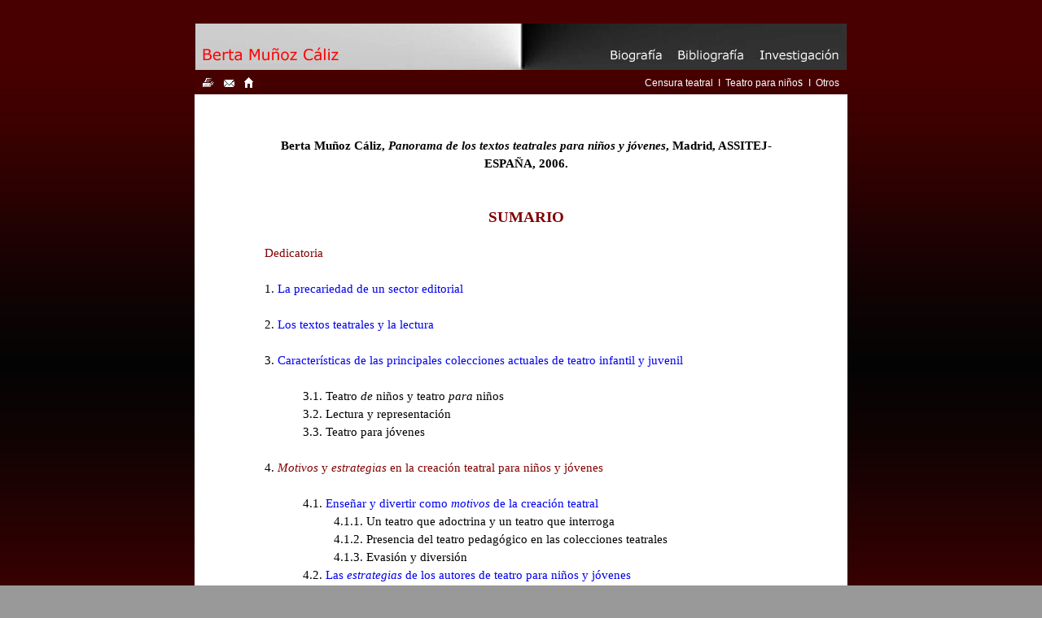

--- FILE ---
content_type: text/html
request_url: https://xn--bertamuoz-r6a.es/panorama/indice.html
body_size: 118921
content:
<!DOCTYPE html PUBLIC "-//W3C//DTD XHTML 1.0 Transitional//EN" "http://www.w3.org/TR/xhtml1/DTD/xhtml1-transitional.dtd">
<html xmlns="http://www.w3.org/1999/xhtml">
<script type="text/javascript">
 
  var _gaq = _gaq || [];
  _gaq.push(['_setAccount', 'UA-35580815-1']);
  _gaq.push(['_trackPageview']);
 
  (function() {
    var ga = document.createElement('script'); ga.type = 'text/javascript'; ga.async = true;
    ga.src = ('https:' == document.location.protocol ? 'https://ssl' : 'http://www') + '.google-analytics.com/ga.js';
     var s = document.getElementsByTagName('script')[0]; s.parentNode.insertBefore(ga, s);
  })();
 
</script>
<head>
<title>BERTA MU&Ntilde;OZ CALIZ INVESTIGACION TEATRO ESPA&Ntilde;OL CONTEMPORANEO</title>
<META NAME="Title" CONTENT="BERTA MUÑOZ CALIZ INVESTIGACION TEATRO ESPAÑOL CONTEMPORANEO">
<META NAME="Author" CONTENT="INTERACTIVE">
<META NAME="Subject" CONTENT="Teatro español contemporáneo. Investigación. Teatro infantil y juvenil. Censura.Textos teatrales. Vídeos>
<META NAME="Description" CONTENT="Teatro español contemporáneo. Investigación. Teatro infantil y juvenil. Censura.Textos teatrales. Vídeos">
<META NAME="Copyright" CONTENT="© http://www.isp-interactive.com">
<META NAME="Designer" CONTENT="Interactive">
<META NAME="Revisit-After" CONTENT="7 Days">
<META NAME="Distribution" CONTENT="Global">
<META NAME="Robots" CONTENT="All">
<meta http-equiv="Content-Type" content="text/html; charset=iso-8859-1" />
<meta http-equiv="Content-Type" content="text/html; charset=utf-8" />
<title>Documento sin t&iacute;tulo</title>
<style type="text/css">
<!--
body {
	background-image: url(../images/degradado1.gif);
	background-color: #999999;
}
a:link {
	text-decoration: none;
}
a:visited {
	text-decoration: none;
}
a:hover {
	text-decoration: none;
}
a:active {
	text-decoration: none;
}
div.MsoBodyTextIndent {
	text-align:justify;
	tab-stops:0cm 27.15pt 36.0pt 55.5pt;
	layout-grid-mode:char;
	font-size:11.0pt;
	font-family:"Times New Roman";
}
div.MsoBodyTextIndent2 {
	text-align:justify;
	text-indent:17.85pt;
	tab-stops:0cm 27.15pt 36.0pt 55.5pt;
	layout-grid-mode:char;
	font-size:11.0pt;
	font-family:"Times New Roman";
}
div.Section2 {
	page:Section2;
}
li.MsoBodyTextIndent {
	text-align:justify;
	tab-stops:0cm 27.15pt 36.0pt 55.5pt;
	layout-grid-mode:char;
	font-size:11.0pt;
	font-family:"Times New Roman";
}
li.MsoBodyTextIndent2 {
	text-align:justify;
	text-indent:17.85pt;
	tab-stops:0cm 27.15pt 36.0pt 55.5pt;
	layout-grid-mode:char;
	font-size:11.0pt;
	font-family:"Times New Roman";
}
p.MsoBodyTextIndent {
	text-align:justify;
	tab-stops:0cm 27.15pt 36.0pt 55.5pt;
	layout-grid-mode:char;
	font-size:11.0pt;
	font-family:"Times New Roman";
}
p.MsoBodyTextIndent2 {
	text-align:justify;
	text-indent:17.85pt;
	tab-stops:0cm 27.15pt 36.0pt 55.5pt;
	layout-grid-mode:char;
	font-size:11.0pt;
	font-family:"Times New Roman";
}
.Estilo17 {
	font-family: Arial, Helvetica, sans-serif
}
.Estilo23 {
	font-family: Verdana, Arial, Helvetica, sans-serif;
	font-size: 12px;
	font-style: normal;
	line-height: normal;
	color: #FFFFFF;
	text-decoration: none;
}
.Estilo24 {
	color: #FFFFFF
}
.Estilo25 {
	font-family: Verdana, Arial, Helvetica, sans-serif;
	font-size: 12px;
}
div.Estilocita12pt {
	text-align:justify;
	tab-stops:-28.3pt 0in .5in 1.0in 1.5in 2.0in 2.5in 3.0in 3.5in 4.0in 4.5in 5.0in 5.5in 6.0in;
	font-size:10.0pt;
	font-family:"Times New Roman";
}
div.MsoEndnoteText {
	font-size:10.0pt;
	font-family:"Times New Roman";
}
div.cita {
	text-align:justify;
	tab-stops:-28.3pt 0in .5in 1.0in 1.5in 2.0in 2.5in 3.0in 3.5in 4.0in 4.5in 5.0in 5.5in 6.0in;
	font-size:10.0pt;
	font-family:"Times New Roman";
}
div.parrafonormal {
	text-align:justify;
	text-indent:19.85pt;
	line-height:14.0pt;
	tab-stops:-28.3pt 0in .5in 1.0in 1.5in 2.0in 2.5in 3.0in 3.5in 4.0in 4.5in 5.0in 5.5in 6.0in;
	font-size:12.0pt;
	font-family:"Times New Roman";
}
div.tituloepigrafe1 {
	text-align:justify;
	line-height:14.0pt;
	tab-stops:0in;
	font-size:12.0pt;
	font-family:"Times New Roman";
	font-variant:small-caps;
}
div.tituloepigrafe2 {
	text-align:justify;
	line-height:14.0pt;
	tab-stops:-28.3pt 0in .5in 1.0in 1.5in 2.0in 2.5in 3.0in 3.5in 4.0in 4.5in 5.0in 5.5in 6.0in;
	font-size:12.0pt;
	font-family:"Times New Roman";
	font-style:italic;
}
li.Estilocita12pt {
	text-align:justify;
	tab-stops:-28.3pt 0in .5in 1.0in 1.5in 2.0in 2.5in 3.0in 3.5in 4.0in 4.5in 5.0in 5.5in 6.0in;
	font-size:10.0pt;
	font-family:"Times New Roman";
}
li.MsoEndnoteText {
	font-size:10.0pt;
	font-family:"Times New Roman";
}
li.cita {
	text-align:justify;
	tab-stops:-28.3pt 0in .5in 1.0in 1.5in 2.0in 2.5in 3.0in 3.5in 4.0in 4.5in 5.0in 5.5in 6.0in;
	font-size:10.0pt;
	font-family:"Times New Roman";
}
li.parrafonormal {
	text-align:justify;
	text-indent:19.85pt;
	line-height:14.0pt;
	tab-stops:-28.3pt 0in .5in 1.0in 1.5in 2.0in 2.5in 3.0in 3.5in 4.0in 4.5in 5.0in 5.5in 6.0in;
	font-size:12.0pt;
	font-family:"Times New Roman";
}
li.tituloepigrafe1 {
	text-align:justify;
	line-height:14.0pt;
	tab-stops:0in;
	font-size:12.0pt;
	font-family:"Times New Roman";
	font-variant:small-caps;
}
li.tituloepigrafe2 {
	text-align:justify;
	line-height:14.0pt;
	tab-stops:-28.3pt 0in .5in 1.0in 1.5in 2.0in 2.5in 3.0in 3.5in 4.0in 4.5in 5.0in 5.5in 6.0in;
	font-size:12.0pt;
	font-family:"Times New Roman";
	font-style:italic;
}
p.Estilocita12pt {
	text-align:justify;
	tab-stops:-28.3pt 0in .5in 1.0in 1.5in 2.0in 2.5in 3.0in 3.5in 4.0in 4.5in 5.0in 5.5in 6.0in;
	font-size:10.0pt;
	font-family:"Times New Roman";
}
p.MsoEndnoteText {
	font-size:10.0pt;
	font-family:"Times New Roman";
}
p.cita {
	text-align:justify;
	tab-stops:-28.3pt 0in .5in 1.0in 1.5in 2.0in 2.5in 3.0in 3.5in 4.0in 4.5in 5.0in 5.5in 6.0in;
	font-size:10.0pt;
	font-family:"Times New Roman";
}
p.parrafonormal {
	text-align:justify;
	text-indent:19.85pt;
	line-height:14.0pt;
	tab-stops:-28.3pt 0in .5in 1.0in 1.5in 2.0in 2.5in 3.0in 3.5in 4.0in 4.5in 5.0in 5.5in 6.0in;
	font-size:12.0pt;
	font-family:"Times New Roman";
}
p.tituloepigrafe1 {
	text-align:justify;
	line-height:14.0pt;
	tab-stops:0in;
	font-size:12.0pt;
	font-family:"Times New Roman";
	font-variant:small-caps;
}
p.tituloepigrafe2 {
	text-align:justify;
	line-height:14.0pt;
	tab-stops:-28.3pt 0in .5in 1.0in 1.5in 2.0in 2.5in 3.0in 3.5in 4.0in 4.5in 5.0in 5.5in 6.0in;
	font-size:12.0pt;
	font-family:"Times New Roman";
	font-style:italic;
}
span.MsoEndnoteReference {
	vertical-align:super
}
div.Estilocita12pt1 {mso-style-name:"Estilo cita + 12 pt";
	mso-style-parent:cita;
	margin-top:7.0pt;
	margin-right:0in;
	margin-bottom:7.0pt;
	margin-left:48.2pt;
	text-align:justify;
	mso-pagination:widow-orphan;
	tab-stops:-28.3pt 0in .5in 1.0in 1.5in 2.0in 2.5in 3.0in 3.5in 4.0in 4.5in 5.0in 5.5in 6.0in;
	font-size:10.0pt;
	mso-bidi-font-size:12.0pt;
	font-family:"Times New Roman";
	mso-fareast-font-family:"Times New Roman";
	mso-ansi-language:ES-TRAD;
	mso-fareast-language:EN-US;}
div.MsoEndnoteText1 {mso-style-noshow:yes;
	margin:0in;
	margin-bottom:.0001pt;
	mso-pagination:widow-orphan;
	font-size:10.0pt;
	font-family:"Times New Roman";
	mso-fareast-font-family:"Times New Roman";
	mso-fareast-language:EN-US;}
div.MsoNormal {mso-style-parent:"";
	margin:0in;
	margin-bottom:.0001pt;
	mso-pagination:widow-orphan;
	font-size:12.0pt;
	font-family:"Times New Roman";
	mso-fareast-font-family:"Times New Roman";
	mso-fareast-language:EN-US;}
div.MsoTitle {margin:0in;
	margin-bottom:.0001pt;
	text-align:center;
	line-height:150%;
	mso-pagination:widow-orphan;
	tab-stops:0in;
	font-size:12.0pt;
	font-family:"Times New Roman";
	mso-fareast-font-family:"Times New Roman";
	mso-ansi-language:ES-TRAD;
	mso-fareast-language:EN-US;
	font-weight:bold;
	mso-bidi-font-weight:normal;}
div.cita1 {mso-style-name:cita;
	margin-top:7.0pt;
	margin-right:0in;
	margin-bottom:7.0pt;
	margin-left:48.2pt;
	text-align:justify;
	mso-pagination:widow-orphan;
	tab-stops:-28.3pt 0in .5in 1.0in 1.5in 2.0in 2.5in 3.0in 3.5in 4.0in 4.5in 5.0in 5.5in 6.0in;
	font-size:10.0pt;
	mso-bidi-font-size:12.0pt;
	font-family:"Times New Roman";
	mso-fareast-font-family:"Times New Roman";
	mso-ansi-language:ES-TRAD;
	mso-fareast-language:EN-US;}
div.parrafonormal1 {mso-style-name:parrafonormal;
	margin:0in;
	margin-bottom:.0001pt;
	text-align:justify;
	text-indent:19.85pt;
	line-height:14.0pt;
	mso-line-height-rule:exactly;
	mso-pagination:widow-orphan;
	tab-stops:-28.3pt 0in .5in 1.0in 1.5in 2.0in 2.5in 3.0in 3.5in 4.0in 4.5in 5.0in 5.5in 6.0in;
	font-size:12.0pt;
	font-family:"Times New Roman";
	mso-fareast-font-family:"Times New Roman";
	mso-ansi-language:ES-TRAD;
	mso-fareast-language:EN-US;}
div.tituloepigrafe11 {mso-style-name:"titulo epigrafe 1";
	mso-style-parent:"titulo epigrafe I";
	margin-top:28.0pt;
	margin-right:0in;
	margin-bottom:14.0pt;
	margin-left:0in;
	text-align:justify;
	line-height:14.0pt;
	mso-line-height-rule:exactly;
	mso-pagination:widow-orphan;
	mso-outline-level:1;
	tab-stops:0in;
	font-size:12.0pt;
	font-family:"Times New Roman";
	mso-fareast-font-family:"Times New Roman";
	font-variant:small-caps;
	mso-ansi-language:ES-TRAD;
	mso-fareast-language:EN-US;}
div.tituloepigrafeI {mso-style-name:"titulo epigrafe I";
	mso-style-parent:Título;
	margin-top:42.0pt;
	margin-right:0in;
	margin-bottom:14.0pt;
	margin-left:0in;
	text-align:justify;
	line-height:14.0pt;
	mso-line-height-rule:exactly;
	mso-pagination:widow-orphan;
	mso-outline-level:1;
	tab-stops:0in;
	font-size:12.0pt;
	font-family:"Times New Roman";
	mso-fareast-font-family:"Times New Roman";
	text-transform:uppercase;
	mso-ansi-language:ES-TRAD;
	mso-fareast-language:EN-US;}
li.Estilocita12pt1 {mso-style-name:"Estilo cita + 12 pt";
	mso-style-parent:cita;
	margin-top:7.0pt;
	margin-right:0in;
	margin-bottom:7.0pt;
	margin-left:48.2pt;
	text-align:justify;
	mso-pagination:widow-orphan;
	tab-stops:-28.3pt 0in .5in 1.0in 1.5in 2.0in 2.5in 3.0in 3.5in 4.0in 4.5in 5.0in 5.5in 6.0in;
	font-size:10.0pt;
	mso-bidi-font-size:12.0pt;
	font-family:"Times New Roman";
	mso-fareast-font-family:"Times New Roman";
	mso-ansi-language:ES-TRAD;
	mso-fareast-language:EN-US;}
li.MsoEndnoteText1 {mso-style-noshow:yes;
	margin:0in;
	margin-bottom:.0001pt;
	mso-pagination:widow-orphan;
	font-size:10.0pt;
	font-family:"Times New Roman";
	mso-fareast-font-family:"Times New Roman";
	mso-fareast-language:EN-US;}
li.MsoNormal {mso-style-parent:"";
	margin:0in;
	margin-bottom:.0001pt;
	mso-pagination:widow-orphan;
	font-size:12.0pt;
	font-family:"Times New Roman";
	mso-fareast-font-family:"Times New Roman";
	mso-fareast-language:EN-US;}
li.MsoTitle {margin:0in;
	margin-bottom:.0001pt;
	text-align:center;
	line-height:150%;
	mso-pagination:widow-orphan;
	tab-stops:0in;
	font-size:12.0pt;
	font-family:"Times New Roman";
	mso-fareast-font-family:"Times New Roman";
	mso-ansi-language:ES-TRAD;
	mso-fareast-language:EN-US;
	font-weight:bold;
	mso-bidi-font-weight:normal;}
li.cita1 {mso-style-name:cita;
	margin-top:7.0pt;
	margin-right:0in;
	margin-bottom:7.0pt;
	margin-left:48.2pt;
	text-align:justify;
	mso-pagination:widow-orphan;
	tab-stops:-28.3pt 0in .5in 1.0in 1.5in 2.0in 2.5in 3.0in 3.5in 4.0in 4.5in 5.0in 5.5in 6.0in;
	font-size:10.0pt;
	mso-bidi-font-size:12.0pt;
	font-family:"Times New Roman";
	mso-fareast-font-family:"Times New Roman";
	mso-ansi-language:ES-TRAD;
	mso-fareast-language:EN-US;}
li.parrafonormal1 {mso-style-name:parrafonormal;
	margin:0in;
	margin-bottom:.0001pt;
	text-align:justify;
	text-indent:19.85pt;
	line-height:14.0pt;
	mso-line-height-rule:exactly;
	mso-pagination:widow-orphan;
	tab-stops:-28.3pt 0in .5in 1.0in 1.5in 2.0in 2.5in 3.0in 3.5in 4.0in 4.5in 5.0in 5.5in 6.0in;
	font-size:12.0pt;
	font-family:"Times New Roman";
	mso-fareast-font-family:"Times New Roman";
	mso-ansi-language:ES-TRAD;
	mso-fareast-language:EN-US;}
li.tituloepigrafe11 {mso-style-name:"titulo epigrafe 1";
	mso-style-parent:"titulo epigrafe I";
	margin-top:28.0pt;
	margin-right:0in;
	margin-bottom:14.0pt;
	margin-left:0in;
	text-align:justify;
	line-height:14.0pt;
	mso-line-height-rule:exactly;
	mso-pagination:widow-orphan;
	mso-outline-level:1;
	tab-stops:0in;
	font-size:12.0pt;
	font-family:"Times New Roman";
	mso-fareast-font-family:"Times New Roman";
	font-variant:small-caps;
	mso-ansi-language:ES-TRAD;
	mso-fareast-language:EN-US;}
li.tituloepigrafeI {mso-style-name:"titulo epigrafe I";
	mso-style-parent:Título;
	margin-top:42.0pt;
	margin-right:0in;
	margin-bottom:14.0pt;
	margin-left:0in;
	text-align:justify;
	line-height:14.0pt;
	mso-line-height-rule:exactly;
	mso-pagination:widow-orphan;
	mso-outline-level:1;
	tab-stops:0in;
	font-size:12.0pt;
	font-family:"Times New Roman";
	mso-fareast-font-family:"Times New Roman";
	text-transform:uppercase;
	mso-ansi-language:ES-TRAD;
	mso-fareast-language:EN-US;}
p.Estilocita12pt1 {mso-style-name:"Estilo cita + 12 pt";
	mso-style-parent:cita;
	margin-top:7.0pt;
	margin-right:0in;
	margin-bottom:7.0pt;
	margin-left:48.2pt;
	text-align:justify;
	mso-pagination:widow-orphan;
	tab-stops:-28.3pt 0in .5in 1.0in 1.5in 2.0in 2.5in 3.0in 3.5in 4.0in 4.5in 5.0in 5.5in 6.0in;
	font-size:10.0pt;
	mso-bidi-font-size:12.0pt;
	font-family:"Times New Roman";
	mso-fareast-font-family:"Times New Roman";
	mso-ansi-language:ES-TRAD;
	mso-fareast-language:EN-US;}
p.MsoEndnoteText1 {mso-style-noshow:yes;
	margin:0in;
	margin-bottom:.0001pt;
	mso-pagination:widow-orphan;
	font-size:10.0pt;
	font-family:"Times New Roman";
	mso-fareast-font-family:"Times New Roman";
	mso-fareast-language:EN-US;}
p.MsoNormal {mso-style-parent:"";
	margin:0in;
	margin-bottom:.0001pt;
	mso-pagination:widow-orphan;
	font-size:12.0pt;
	font-family:"Times New Roman";
	mso-fareast-font-family:"Times New Roman";
	mso-fareast-language:EN-US;}
p.MsoTitle {margin:0in;
	margin-bottom:.0001pt;
	text-align:center;
	line-height:150%;
	mso-pagination:widow-orphan;
	tab-stops:0in;
	font-size:12.0pt;
	font-family:"Times New Roman";
	mso-fareast-font-family:"Times New Roman";
	mso-ansi-language:ES-TRAD;
	mso-fareast-language:EN-US;
	font-weight:bold;
	mso-bidi-font-weight:normal;}
p.cita1 {mso-style-name:cita;
	margin-top:7.0pt;
	margin-right:0in;
	margin-bottom:7.0pt;
	margin-left:48.2pt;
	text-align:justify;
	mso-pagination:widow-orphan;
	tab-stops:-28.3pt 0in .5in 1.0in 1.5in 2.0in 2.5in 3.0in 3.5in 4.0in 4.5in 5.0in 5.5in 6.0in;
	font-size:10.0pt;
	mso-bidi-font-size:12.0pt;
	font-family:"Times New Roman";
	mso-fareast-font-family:"Times New Roman";
	mso-ansi-language:ES-TRAD;
	mso-fareast-language:EN-US;}
p.parrafonormal1 {mso-style-name:parrafonormal;
	margin:0in;
	margin-bottom:.0001pt;
	text-align:justify;
	text-indent:19.85pt;
	line-height:14.0pt;
	mso-line-height-rule:exactly;
	mso-pagination:widow-orphan;
	tab-stops:-28.3pt 0in .5in 1.0in 1.5in 2.0in 2.5in 3.0in 3.5in 4.0in 4.5in 5.0in 5.5in 6.0in;
	font-size:12.0pt;
	font-family:"Times New Roman";
	mso-fareast-font-family:"Times New Roman";
	mso-ansi-language:ES-TRAD;
	mso-fareast-language:EN-US;}
p.tituloepigrafe11 {mso-style-name:"titulo epigrafe 1";
	mso-style-parent:"titulo epigrafe I";
	margin-top:28.0pt;
	margin-right:0in;
	margin-bottom:14.0pt;
	margin-left:0in;
	text-align:justify;
	line-height:14.0pt;
	mso-line-height-rule:exactly;
	mso-pagination:widow-orphan;
	mso-outline-level:1;
	tab-stops:0in;
	font-size:12.0pt;
	font-family:"Times New Roman";
	mso-fareast-font-family:"Times New Roman";
	font-variant:small-caps;
	mso-ansi-language:ES-TRAD;
	mso-fareast-language:EN-US;}
p.tituloepigrafeI {mso-style-name:"titulo epigrafe I";
	mso-style-parent:Título;
	margin-top:42.0pt;
	margin-right:0in;
	margin-bottom:14.0pt;
	margin-left:0in;
	text-align:justify;
	line-height:14.0pt;
	mso-line-height-rule:exactly;
	mso-pagination:widow-orphan;
	mso-outline-level:1;
	tab-stops:0in;
	font-size:12.0pt;
	font-family:"Times New Roman";
	mso-fareast-font-family:"Times New Roman";
	text-transform:uppercase;
	mso-ansi-language:ES-TRAD;
	mso-fareast-language:EN-US;}
span.MsoEndnoteReference1 {mso-style-noshow:yes;
	vertical-align:super;}
span.SpellE {mso-style-name:"";
	mso-spl-e:yes;}
.Estilo34 {
	font-family: Verdana;
	font-size: 12px;
}
div.Estilocita12pt2 {mso-style-name:"Estilo cita + 12 pt";
	mso-style-parent:cita;
	margin-top:7.0pt;
	margin-right:0in;
	margin-bottom:7.0pt;
	margin-left:48.2pt;
	text-align:justify;
	mso-pagination:widow-orphan;
	tab-stops:-28.3pt 0in .5in 1.0in 1.5in 2.0in 2.5in 3.0in 3.5in 4.0in 4.5in 5.0in 5.5in 6.0in;
	font-size:10.0pt;
	mso-bidi-font-size:12.0pt;
	font-family:"Times New Roman";
	mso-fareast-font-family:"Times New Roman";
	mso-ansi-language:ES-TRAD;
	mso-fareast-language:EN-US;}
div.MsoEndnoteText2 {mso-style-noshow:yes;
	margin:0in;
	margin-bottom:.0001pt;
	mso-pagination:widow-orphan;
	font-size:10.0pt;
	font-family:"Times New Roman";
	mso-fareast-font-family:"Times New Roman";
	mso-fareast-language:EN-US;}
div.MsoNormal1 {mso-style-parent:"";
	margin:0in;
	margin-bottom:.0001pt;
	mso-pagination:widow-orphan;
	font-size:12.0pt;
	font-family:"Times New Roman";
	mso-fareast-font-family:"Times New Roman";
	mso-fareast-language:EN-US;}
div.cita2 {mso-style-name:cita;
	margin-top:7.0pt;
	margin-right:0in;
	margin-bottom:7.0pt;
	margin-left:48.2pt;
	text-align:justify;
	mso-pagination:widow-orphan;
	tab-stops:-28.3pt 0in .5in 1.0in 1.5in 2.0in 2.5in 3.0in 3.5in 4.0in 4.5in 5.0in 5.5in 6.0in;
	font-size:10.0pt;
	mso-bidi-font-size:12.0pt;
	font-family:"Times New Roman";
	mso-fareast-font-family:"Times New Roman";
	mso-ansi-language:ES-TRAD;
	mso-fareast-language:EN-US;}
div.parrafonormal2 {mso-style-name:parrafonormal;
	margin:0in;
	margin-bottom:.0001pt;
	text-align:justify;
	text-indent:19.85pt;
	line-height:14.0pt;
	mso-line-height-rule:exactly;
	mso-pagination:widow-orphan;
	tab-stops:-28.3pt 0in .5in 1.0in 1.5in 2.0in 2.5in 3.0in 3.5in 4.0in 4.5in 5.0in 5.5in 6.0in;
	font-size:12.0pt;
	font-family:"Times New Roman";
	mso-fareast-font-family:"Times New Roman";
	mso-ansi-language:ES-TRAD;
	mso-fareast-language:EN-US;}
div.tituloepigrafe12 {mso-style-name:"titulo epigrafe 1";
	mso-style-parent:"titulo epigrafe I";
	margin-top:28.0pt;
	margin-right:0in;
	margin-bottom:14.0pt;
	margin-left:0in;
	text-align:justify;
	line-height:14.0pt;
	mso-line-height-rule:exactly;
	mso-pagination:widow-orphan;
	mso-outline-level:1;
	tab-stops:0in;
	font-size:12.0pt;
	font-family:"Times New Roman";
	mso-fareast-font-family:"Times New Roman";
	font-variant:small-caps;
	mso-ansi-language:ES-TRAD;
	mso-fareast-language:EN-US;}
li.Estilocita12pt2 {mso-style-name:"Estilo cita + 12 pt";
	mso-style-parent:cita;
	margin-top:7.0pt;
	margin-right:0in;
	margin-bottom:7.0pt;
	margin-left:48.2pt;
	text-align:justify;
	mso-pagination:widow-orphan;
	tab-stops:-28.3pt 0in .5in 1.0in 1.5in 2.0in 2.5in 3.0in 3.5in 4.0in 4.5in 5.0in 5.5in 6.0in;
	font-size:10.0pt;
	mso-bidi-font-size:12.0pt;
	font-family:"Times New Roman";
	mso-fareast-font-family:"Times New Roman";
	mso-ansi-language:ES-TRAD;
	mso-fareast-language:EN-US;}
li.MsoEndnoteText2 {mso-style-noshow:yes;
	margin:0in;
	margin-bottom:.0001pt;
	mso-pagination:widow-orphan;
	font-size:10.0pt;
	font-family:"Times New Roman";
	mso-fareast-font-family:"Times New Roman";
	mso-fareast-language:EN-US;}
li.MsoNormal1 {mso-style-parent:"";
	margin:0in;
	margin-bottom:.0001pt;
	mso-pagination:widow-orphan;
	font-size:12.0pt;
	font-family:"Times New Roman";
	mso-fareast-font-family:"Times New Roman";
	mso-fareast-language:EN-US;}
li.cita2 {mso-style-name:cita;
	margin-top:7.0pt;
	margin-right:0in;
	margin-bottom:7.0pt;
	margin-left:48.2pt;
	text-align:justify;
	mso-pagination:widow-orphan;
	tab-stops:-28.3pt 0in .5in 1.0in 1.5in 2.0in 2.5in 3.0in 3.5in 4.0in 4.5in 5.0in 5.5in 6.0in;
	font-size:10.0pt;
	mso-bidi-font-size:12.0pt;
	font-family:"Times New Roman";
	mso-fareast-font-family:"Times New Roman";
	mso-ansi-language:ES-TRAD;
	mso-fareast-language:EN-US;}
li.parrafonormal2 {mso-style-name:parrafonormal;
	margin:0in;
	margin-bottom:.0001pt;
	text-align:justify;
	text-indent:19.85pt;
	line-height:14.0pt;
	mso-line-height-rule:exactly;
	mso-pagination:widow-orphan;
	tab-stops:-28.3pt 0in .5in 1.0in 1.5in 2.0in 2.5in 3.0in 3.5in 4.0in 4.5in 5.0in 5.5in 6.0in;
	font-size:12.0pt;
	font-family:"Times New Roman";
	mso-fareast-font-family:"Times New Roman";
	mso-ansi-language:ES-TRAD;
	mso-fareast-language:EN-US;}
li.tituloepigrafe12 {mso-style-name:"titulo epigrafe 1";
	mso-style-parent:"titulo epigrafe I";
	margin-top:28.0pt;
	margin-right:0in;
	margin-bottom:14.0pt;
	margin-left:0in;
	text-align:justify;
	line-height:14.0pt;
	mso-line-height-rule:exactly;
	mso-pagination:widow-orphan;
	mso-outline-level:1;
	tab-stops:0in;
	font-size:12.0pt;
	font-family:"Times New Roman";
	mso-fareast-font-family:"Times New Roman";
	font-variant:small-caps;
	mso-ansi-language:ES-TRAD;
	mso-fareast-language:EN-US;}
p.Estilocita12pt2 {mso-style-name:"Estilo cita + 12 pt";
	mso-style-parent:cita;
	margin-top:7.0pt;
	margin-right:0in;
	margin-bottom:7.0pt;
	margin-left:48.2pt;
	text-align:justify;
	mso-pagination:widow-orphan;
	tab-stops:-28.3pt 0in .5in 1.0in 1.5in 2.0in 2.5in 3.0in 3.5in 4.0in 4.5in 5.0in 5.5in 6.0in;
	font-size:10.0pt;
	mso-bidi-font-size:12.0pt;
	font-family:"Times New Roman";
	mso-fareast-font-family:"Times New Roman";
	mso-ansi-language:ES-TRAD;
	mso-fareast-language:EN-US;}
p.MsoEndnoteText2 {mso-style-noshow:yes;
	margin:0in;
	margin-bottom:.0001pt;
	mso-pagination:widow-orphan;
	font-size:10.0pt;
	font-family:"Times New Roman";
	mso-fareast-font-family:"Times New Roman";
	mso-fareast-language:EN-US;}
p.MsoNormal1 {mso-style-parent:"";
	margin:0in;
	margin-bottom:.0001pt;
	mso-pagination:widow-orphan;
	font-size:12.0pt;
	font-family:"Times New Roman";
	mso-fareast-font-family:"Times New Roman";
	mso-fareast-language:EN-US;}
p.cita2 {mso-style-name:cita;
	margin-top:7.0pt;
	margin-right:0in;
	margin-bottom:7.0pt;
	margin-left:48.2pt;
	text-align:justify;
	mso-pagination:widow-orphan;
	tab-stops:-28.3pt 0in .5in 1.0in 1.5in 2.0in 2.5in 3.0in 3.5in 4.0in 4.5in 5.0in 5.5in 6.0in;
	font-size:10.0pt;
	mso-bidi-font-size:12.0pt;
	font-family:"Times New Roman";
	mso-fareast-font-family:"Times New Roman";
	mso-ansi-language:ES-TRAD;
	mso-fareast-language:EN-US;}
p.parrafonormal2 {mso-style-name:parrafonormal;
	margin:0in;
	margin-bottom:.0001pt;
	text-align:justify;
	text-indent:19.85pt;
	line-height:14.0pt;
	mso-line-height-rule:exactly;
	mso-pagination:widow-orphan;
	tab-stops:-28.3pt 0in .5in 1.0in 1.5in 2.0in 2.5in 3.0in 3.5in 4.0in 4.5in 5.0in 5.5in 6.0in;
	font-size:12.0pt;
	font-family:"Times New Roman";
	mso-fareast-font-family:"Times New Roman";
	mso-ansi-language:ES-TRAD;
	mso-fareast-language:EN-US;}
p.tituloepigrafe12 {mso-style-name:"titulo epigrafe 1";
	mso-style-parent:"titulo epigrafe I";
	margin-top:28.0pt;
	margin-right:0in;
	margin-bottom:14.0pt;
	margin-left:0in;
	text-align:justify;
	line-height:14.0pt;
	mso-line-height-rule:exactly;
	mso-pagination:widow-orphan;
	mso-outline-level:1;
	tab-stops:0in;
	font-size:12.0pt;
	font-family:"Times New Roman";
	mso-fareast-font-family:"Times New Roman";
	font-variant:small-caps;
	mso-ansi-language:ES-TRAD;
	mso-fareast-language:EN-US;}
span.MsoEndnoteReference2 {mso-style-noshow:yes;
	vertical-align:super;}
span.SpellE1 {mso-style-name:"";
	mso-spl-e:yes;}
span.footnoteref {mso-style-name:"footnote ref";
	mso-style-parent:"";}
div.MsoEndnoteText3 {mso-style-noshow:yes;
	margin:0in;
	margin-bottom:.0001pt;
	mso-pagination:widow-orphan;
	font-size:10.0pt;
	font-family:"Times New Roman";
	mso-fareast-font-family:"Times New Roman";
	mso-fareast-language:EN-US;}
div.MsoNormal2 {mso-style-parent:"";
	margin:0in;
	margin-bottom:.0001pt;
	mso-pagination:widow-orphan;
	font-size:12.0pt;
	font-family:"Times New Roman";
	mso-fareast-font-family:"Times New Roman";
	mso-fareast-language:EN-US;}
div.cita3 {mso-style-name:cita;
	margin-top:7.0pt;
	margin-right:0in;
	margin-bottom:7.0pt;
	margin-left:48.2pt;
	text-align:justify;
	mso-pagination:widow-orphan;
	tab-stops:-28.3pt 0in .5in 1.0in 1.5in 2.0in 2.5in 3.0in 3.5in 4.0in 4.5in 5.0in 5.5in 6.0in;
	font-size:10.0pt;
	mso-bidi-font-size:12.0pt;
	font-family:"Times New Roman";
	mso-fareast-font-family:"Times New Roman";
	mso-ansi-language:ES-TRAD;
	mso-fareast-language:EN-US;}
div.parrafonormal3 {mso-style-name:parrafonormal;
	margin:0in;
	margin-bottom:.0001pt;
	text-align:justify;
	text-indent:19.85pt;
	line-height:14.0pt;
	mso-line-height-rule:exactly;
	mso-pagination:widow-orphan;
	tab-stops:-28.3pt 0in .5in 1.0in 1.5in 2.0in 2.5in 3.0in 3.5in 4.0in 4.5in 5.0in 5.5in 6.0in;
	font-size:12.0pt;
	font-family:"Times New Roman";
	mso-fareast-font-family:"Times New Roman";
	mso-ansi-language:ES-TRAD;
	mso-fareast-language:EN-US;}
div.tituloepigrafe13 {mso-style-name:"titulo epigrafe 1";
	mso-style-parent:"titulo epigrafe I";
	margin-top:28.0pt;
	margin-right:0in;
	margin-bottom:14.0pt;
	margin-left:0in;
	text-align:justify;
	line-height:14.0pt;
	mso-line-height-rule:exactly;
	mso-pagination:widow-orphan;
	mso-outline-level:1;
	tab-stops:0in;
	font-size:12.0pt;
	font-family:"Times New Roman";
	mso-fareast-font-family:"Times New Roman";
	font-variant:small-caps;
	mso-ansi-language:ES-TRAD;
	mso-fareast-language:EN-US;}
div.tituloepigrafeI1 {mso-style-name:"titulo epigrafe I";
	mso-style-parent:Título;
	margin-top:42.0pt;
	margin-right:0in;
	margin-bottom:14.0pt;
	margin-left:0in;
	text-align:justify;
	line-height:14.0pt;
	mso-line-height-rule:exactly;
	mso-pagination:widow-orphan;
	mso-outline-level:1;
	tab-stops:0in;
	font-size:12.0pt;
	font-family:"Times New Roman";
	mso-fareast-font-family:"Times New Roman";
	text-transform:uppercase;
	mso-ansi-language:ES-TRAD;
	mso-fareast-language:EN-US;}
div.ttulocaptulo2 {mso-style-name:"título capítulo 2";
	mso-style-parent:Título;
	margin-top:0in;
	margin-right:0in;
	margin-bottom:25.0pt;
	margin-left:0in;
	text-align:center;
	line-height:14.0pt;
	mso-line-height-rule:exactly;
	mso-pagination:widow-orphan;
	mso-outline-level:1;
	tab-stops:0in;
	font-size:14.0pt;
	font-family:"Times New Roman";
	mso-fareast-font-family:"Times New Roman";
	text-transform:uppercase;
	mso-ansi-language:ES-TRAD;
	mso-fareast-language:EN-US;
	font-weight:bold;
	mso-bidi-font-weight:normal;}
li.MsoEndnoteText3 {mso-style-noshow:yes;
	margin:0in;
	margin-bottom:.0001pt;
	mso-pagination:widow-orphan;
	font-size:10.0pt;
	font-family:"Times New Roman";
	mso-fareast-font-family:"Times New Roman";
	mso-fareast-language:EN-US;}
li.MsoNormal2 {mso-style-parent:"";
	margin:0in;
	margin-bottom:.0001pt;
	mso-pagination:widow-orphan;
	font-size:12.0pt;
	font-family:"Times New Roman";
	mso-fareast-font-family:"Times New Roman";
	mso-fareast-language:EN-US;}
li.cita3 {mso-style-name:cita;
	margin-top:7.0pt;
	margin-right:0in;
	margin-bottom:7.0pt;
	margin-left:48.2pt;
	text-align:justify;
	mso-pagination:widow-orphan;
	tab-stops:-28.3pt 0in .5in 1.0in 1.5in 2.0in 2.5in 3.0in 3.5in 4.0in 4.5in 5.0in 5.5in 6.0in;
	font-size:10.0pt;
	mso-bidi-font-size:12.0pt;
	font-family:"Times New Roman";
	mso-fareast-font-family:"Times New Roman";
	mso-ansi-language:ES-TRAD;
	mso-fareast-language:EN-US;}
li.parrafonormal3 {mso-style-name:parrafonormal;
	margin:0in;
	margin-bottom:.0001pt;
	text-align:justify;
	text-indent:19.85pt;
	line-height:14.0pt;
	mso-line-height-rule:exactly;
	mso-pagination:widow-orphan;
	tab-stops:-28.3pt 0in .5in 1.0in 1.5in 2.0in 2.5in 3.0in 3.5in 4.0in 4.5in 5.0in 5.5in 6.0in;
	font-size:12.0pt;
	font-family:"Times New Roman";
	mso-fareast-font-family:"Times New Roman";
	mso-ansi-language:ES-TRAD;
	mso-fareast-language:EN-US;}
li.tituloepigrafe13 {mso-style-name:"titulo epigrafe 1";
	mso-style-parent:"titulo epigrafe I";
	margin-top:28.0pt;
	margin-right:0in;
	margin-bottom:14.0pt;
	margin-left:0in;
	text-align:justify;
	line-height:14.0pt;
	mso-line-height-rule:exactly;
	mso-pagination:widow-orphan;
	mso-outline-level:1;
	tab-stops:0in;
	font-size:12.0pt;
	font-family:"Times New Roman";
	mso-fareast-font-family:"Times New Roman";
	font-variant:small-caps;
	mso-ansi-language:ES-TRAD;
	mso-fareast-language:EN-US;}
li.tituloepigrafeI1 {mso-style-name:"titulo epigrafe I";
	mso-style-parent:Título;
	margin-top:42.0pt;
	margin-right:0in;
	margin-bottom:14.0pt;
	margin-left:0in;
	text-align:justify;
	line-height:14.0pt;
	mso-line-height-rule:exactly;
	mso-pagination:widow-orphan;
	mso-outline-level:1;
	tab-stops:0in;
	font-size:12.0pt;
	font-family:"Times New Roman";
	mso-fareast-font-family:"Times New Roman";
	text-transform:uppercase;
	mso-ansi-language:ES-TRAD;
	mso-fareast-language:EN-US;}
li.ttulocaptulo2 {mso-style-name:"título capítulo 2";
	mso-style-parent:Título;
	margin-top:0in;
	margin-right:0in;
	margin-bottom:25.0pt;
	margin-left:0in;
	text-align:center;
	line-height:14.0pt;
	mso-line-height-rule:exactly;
	mso-pagination:widow-orphan;
	mso-outline-level:1;
	tab-stops:0in;
	font-size:14.0pt;
	font-family:"Times New Roman";
	mso-fareast-font-family:"Times New Roman";
	text-transform:uppercase;
	mso-ansi-language:ES-TRAD;
	mso-fareast-language:EN-US;
	font-weight:bold;
	mso-bidi-font-weight:normal;}
p.MsoEndnoteText3 {mso-style-noshow:yes;
	margin:0in;
	margin-bottom:.0001pt;
	mso-pagination:widow-orphan;
	font-size:10.0pt;
	font-family:"Times New Roman";
	mso-fareast-font-family:"Times New Roman";
	mso-fareast-language:EN-US;}
p.MsoNormal2 {mso-style-parent:"";
	margin:0in;
	margin-bottom:.0001pt;
	mso-pagination:widow-orphan;
	font-size:12.0pt;
	font-family:"Times New Roman";
	mso-fareast-font-family:"Times New Roman";
	mso-fareast-language:EN-US;}
p.cita3 {mso-style-name:cita;
	margin-top:7.0pt;
	margin-right:0in;
	margin-bottom:7.0pt;
	margin-left:48.2pt;
	text-align:justify;
	mso-pagination:widow-orphan;
	tab-stops:-28.3pt 0in .5in 1.0in 1.5in 2.0in 2.5in 3.0in 3.5in 4.0in 4.5in 5.0in 5.5in 6.0in;
	font-size:10.0pt;
	mso-bidi-font-size:12.0pt;
	font-family:"Times New Roman";
	mso-fareast-font-family:"Times New Roman";
	mso-ansi-language:ES-TRAD;
	mso-fareast-language:EN-US;}
p.parrafonormal3 {mso-style-name:parrafonormal;
	margin:0in;
	margin-bottom:.0001pt;
	text-align:justify;
	text-indent:19.85pt;
	line-height:14.0pt;
	mso-line-height-rule:exactly;
	mso-pagination:widow-orphan;
	tab-stops:-28.3pt 0in .5in 1.0in 1.5in 2.0in 2.5in 3.0in 3.5in 4.0in 4.5in 5.0in 5.5in 6.0in;
	font-size:12.0pt;
	font-family:"Times New Roman";
	mso-fareast-font-family:"Times New Roman";
	mso-ansi-language:ES-TRAD;
	mso-fareast-language:EN-US;}
p.tituloepigrafe13 {mso-style-name:"titulo epigrafe 1";
	mso-style-parent:"titulo epigrafe I";
	margin-top:28.0pt;
	margin-right:0in;
	margin-bottom:14.0pt;
	margin-left:0in;
	text-align:justify;
	line-height:14.0pt;
	mso-line-height-rule:exactly;
	mso-pagination:widow-orphan;
	mso-outline-level:1;
	tab-stops:0in;
	font-size:12.0pt;
	font-family:"Times New Roman";
	mso-fareast-font-family:"Times New Roman";
	font-variant:small-caps;
	mso-ansi-language:ES-TRAD;
	mso-fareast-language:EN-US;}
p.tituloepigrafeI1 {mso-style-name:"titulo epigrafe I";
	mso-style-parent:Título;
	margin-top:42.0pt;
	margin-right:0in;
	margin-bottom:14.0pt;
	margin-left:0in;
	text-align:justify;
	line-height:14.0pt;
	mso-line-height-rule:exactly;
	mso-pagination:widow-orphan;
	mso-outline-level:1;
	tab-stops:0in;
	font-size:12.0pt;
	font-family:"Times New Roman";
	mso-fareast-font-family:"Times New Roman";
	text-transform:uppercase;
	mso-ansi-language:ES-TRAD;
	mso-fareast-language:EN-US;}
p.ttulocaptulo2 {mso-style-name:"título capítulo 2";
	mso-style-parent:Título;
	margin-top:0in;
	margin-right:0in;
	margin-bottom:25.0pt;
	margin-left:0in;
	text-align:center;
	line-height:14.0pt;
	mso-line-height-rule:exactly;
	mso-pagination:widow-orphan;
	mso-outline-level:1;
	tab-stops:0in;
	font-size:14.0pt;
	font-family:"Times New Roman";
	mso-fareast-font-family:"Times New Roman";
	text-transform:uppercase;
	mso-ansi-language:ES-TRAD;
	mso-fareast-language:EN-US;
	font-weight:bold;
	mso-bidi-font-weight:normal;}
span.MsoEndnoteReference3 {mso-style-noshow:yes;
	vertical-align:super;}
div.MsoEndnoteText4 {mso-style-noshow:yes;
	margin:0in;
	margin-bottom:.0001pt;
	mso-pagination:widow-orphan;
	font-size:10.0pt;
	font-family:"Times New Roman";
	mso-fareast-font-family:"Times New Roman";
	mso-fareast-language:EN-US;}
div.MsoNormal3 {mso-style-parent:"";
	margin:0in;
	margin-bottom:.0001pt;
	mso-pagination:widow-orphan;
	font-size:12.0pt;
	font-family:"Times New Roman";
	mso-fareast-font-family:"Times New Roman";
	mso-fareast-language:EN-US;}
div.cita4 {mso-style-name:cita;
	margin-top:7.0pt;
	margin-right:0in;
	margin-bottom:7.0pt;
	margin-left:48.2pt;
	text-align:justify;
	mso-pagination:widow-orphan;
	tab-stops:-28.3pt 0in .5in 1.0in 1.5in 2.0in 2.5in 3.0in 3.5in 4.0in 4.5in 5.0in 5.5in 6.0in;
	font-size:10.0pt;
	mso-bidi-font-size:12.0pt;
	font-family:"Times New Roman";
	mso-fareast-font-family:"Times New Roman";
	mso-ansi-language:ES-TRAD;
	mso-fareast-language:EN-US;}
div.parrafonormal4 {mso-style-name:parrafonormal;
	margin:0in;
	margin-bottom:.0001pt;
	text-align:justify;
	text-indent:19.85pt;
	line-height:14.0pt;
	mso-line-height-rule:exactly;
	mso-pagination:widow-orphan;
	tab-stops:-28.3pt 0in .5in 1.0in 1.5in 2.0in 2.5in 3.0in 3.5in 4.0in 4.5in 5.0in 5.5in 6.0in;
	font-size:12.0pt;
	font-family:"Times New Roman";
	mso-fareast-font-family:"Times New Roman";
	mso-ansi-language:ES-TRAD;
	mso-fareast-language:EN-US;}
li.MsoEndnoteText4 {mso-style-noshow:yes;
	margin:0in;
	margin-bottom:.0001pt;
	mso-pagination:widow-orphan;
	font-size:10.0pt;
	font-family:"Times New Roman";
	mso-fareast-font-family:"Times New Roman";
	mso-fareast-language:EN-US;}
li.MsoNormal3 {mso-style-parent:"";
	margin:0in;
	margin-bottom:.0001pt;
	mso-pagination:widow-orphan;
	font-size:12.0pt;
	font-family:"Times New Roman";
	mso-fareast-font-family:"Times New Roman";
	mso-fareast-language:EN-US;}
li.cita4 {mso-style-name:cita;
	margin-top:7.0pt;
	margin-right:0in;
	margin-bottom:7.0pt;
	margin-left:48.2pt;
	text-align:justify;
	mso-pagination:widow-orphan;
	tab-stops:-28.3pt 0in .5in 1.0in 1.5in 2.0in 2.5in 3.0in 3.5in 4.0in 4.5in 5.0in 5.5in 6.0in;
	font-size:10.0pt;
	mso-bidi-font-size:12.0pt;
	font-family:"Times New Roman";
	mso-fareast-font-family:"Times New Roman";
	mso-ansi-language:ES-TRAD;
	mso-fareast-language:EN-US;}
li.parrafonormal4 {mso-style-name:parrafonormal;
	margin:0in;
	margin-bottom:.0001pt;
	text-align:justify;
	text-indent:19.85pt;
	line-height:14.0pt;
	mso-line-height-rule:exactly;
	mso-pagination:widow-orphan;
	tab-stops:-28.3pt 0in .5in 1.0in 1.5in 2.0in 2.5in 3.0in 3.5in 4.0in 4.5in 5.0in 5.5in 6.0in;
	font-size:12.0pt;
	font-family:"Times New Roman";
	mso-fareast-font-family:"Times New Roman";
	mso-ansi-language:ES-TRAD;
	mso-fareast-language:EN-US;}
p.MsoEndnoteText4 {mso-style-noshow:yes;
	margin:0in;
	margin-bottom:.0001pt;
	mso-pagination:widow-orphan;
	font-size:10.0pt;
	font-family:"Times New Roman";
	mso-fareast-font-family:"Times New Roman";
	mso-fareast-language:EN-US;}
p.MsoNormal3 {mso-style-parent:"";
	margin:0in;
	margin-bottom:.0001pt;
	mso-pagination:widow-orphan;
	font-size:12.0pt;
	font-family:"Times New Roman";
	mso-fareast-font-family:"Times New Roman";
	mso-fareast-language:EN-US;}
p.cita4 {mso-style-name:cita;
	margin-top:7.0pt;
	margin-right:0in;
	margin-bottom:7.0pt;
	margin-left:48.2pt;
	text-align:justify;
	mso-pagination:widow-orphan;
	tab-stops:-28.3pt 0in .5in 1.0in 1.5in 2.0in 2.5in 3.0in 3.5in 4.0in 4.5in 5.0in 5.5in 6.0in;
	font-size:10.0pt;
	mso-bidi-font-size:12.0pt;
	font-family:"Times New Roman";
	mso-fareast-font-family:"Times New Roman";
	mso-ansi-language:ES-TRAD;
	mso-fareast-language:EN-US;}
p.parrafonormal4 {mso-style-name:parrafonormal;
	margin:0in;
	margin-bottom:.0001pt;
	text-align:justify;
	text-indent:19.85pt;
	line-height:14.0pt;
	mso-line-height-rule:exactly;
	mso-pagination:widow-orphan;
	tab-stops:-28.3pt 0in .5in 1.0in 1.5in 2.0in 2.5in 3.0in 3.5in 4.0in 4.5in 5.0in 5.5in 6.0in;
	font-size:12.0pt;
	font-family:"Times New Roman";
	mso-fareast-font-family:"Times New Roman";
	mso-ansi-language:ES-TRAD;
	mso-fareast-language:EN-US;}
span.MsoEndnoteReference4 {mso-style-noshow:yes;
	vertical-align:super;}
div.Estilocita12pt3 {mso-style-name:"Estilo cita + 12 pt";
	mso-style-parent:cita;
	margin-top:7.0pt;
	margin-right:0in;
	margin-bottom:7.0pt;
	margin-left:48.2pt;
	text-align:justify;
	mso-pagination:widow-orphan;
	tab-stops:-28.3pt 0in .5in 1.0in 1.5in 2.0in 2.5in 3.0in 3.5in 4.0in 4.5in 5.0in 5.5in 6.0in;
	font-size:10.0pt;
	mso-bidi-font-size:12.0pt;
	font-family:"Times New Roman";
	mso-fareast-font-family:"Times New Roman";
	mso-ansi-language:ES-TRAD;
	mso-fareast-language:EN-US;}
div.MsoEndnoteText5 {mso-style-noshow:yes;
	margin:0in;
	margin-bottom:.0001pt;
	mso-pagination:widow-orphan;
	font-size:10.0pt;
	font-family:"Times New Roman";
	mso-fareast-font-family:"Times New Roman";
	mso-fareast-language:EN-US;}
div.MsoNormal4 {mso-style-parent:"";
	margin:0in;
	margin-bottom:.0001pt;
	mso-pagination:widow-orphan;
	font-size:12.0pt;
	font-family:"Times New Roman";
	mso-fareast-font-family:"Times New Roman";
	mso-fareast-language:EN-US;}
div.cita5 {mso-style-name:cita;
	margin-top:7.0pt;
	margin-right:0in;
	margin-bottom:7.0pt;
	margin-left:48.2pt;
	text-align:justify;
	mso-pagination:widow-orphan;
	tab-stops:-28.3pt 0in .5in 1.0in 1.5in 2.0in 2.5in 3.0in 3.5in 4.0in 4.5in 5.0in 5.5in 6.0in;
	font-size:10.0pt;
	mso-bidi-font-size:12.0pt;
	font-family:"Times New Roman";
	mso-fareast-font-family:"Times New Roman";
	mso-ansi-language:ES-TRAD;
	mso-fareast-language:EN-US;}
div.parrafonormal5 {mso-style-name:parrafonormal;
	margin:0in;
	margin-bottom:.0001pt;
	text-align:justify;
	text-indent:19.85pt;
	line-height:14.0pt;
	mso-line-height-rule:exactly;
	mso-pagination:widow-orphan;
	tab-stops:-28.3pt 0in .5in 1.0in 1.5in 2.0in 2.5in 3.0in 3.5in 4.0in 4.5in 5.0in 5.5in 6.0in;
	font-size:12.0pt;
	font-family:"Times New Roman";
	mso-fareast-font-family:"Times New Roman";
	mso-ansi-language:ES-TRAD;
	mso-fareast-language:EN-US;}
div.tituloepigrafe21 {mso-style-name:"titulo epigrafe 2";
	mso-style-parent:parrafonormal;
	margin-top:14.0pt;
	margin-right:0in;
	margin-bottom:14.0pt;
	margin-left:0in;
	text-align:justify;
	line-height:14.0pt;
	mso-line-height-rule:exactly;
	mso-pagination:widow-orphan;
	tab-stops:-28.3pt 0in .5in 1.0in 1.5in 2.0in 2.5in 3.0in 3.5in 4.0in 4.5in 5.0in 5.5in 6.0in;
	font-size:12.0pt;
	font-family:"Times New Roman";
	mso-fareast-font-family:"Times New Roman";
	mso-ansi-language:ES-TRAD;
	mso-fareast-language:EN-US;
	font-style:italic;
	mso-bidi-font-style:normal;}
li.Estilocita12pt3 {mso-style-name:"Estilo cita + 12 pt";
	mso-style-parent:cita;
	margin-top:7.0pt;
	margin-right:0in;
	margin-bottom:7.0pt;
	margin-left:48.2pt;
	text-align:justify;
	mso-pagination:widow-orphan;
	tab-stops:-28.3pt 0in .5in 1.0in 1.5in 2.0in 2.5in 3.0in 3.5in 4.0in 4.5in 5.0in 5.5in 6.0in;
	font-size:10.0pt;
	mso-bidi-font-size:12.0pt;
	font-family:"Times New Roman";
	mso-fareast-font-family:"Times New Roman";
	mso-ansi-language:ES-TRAD;
	mso-fareast-language:EN-US;}
li.MsoEndnoteText5 {mso-style-noshow:yes;
	margin:0in;
	margin-bottom:.0001pt;
	mso-pagination:widow-orphan;
	font-size:10.0pt;
	font-family:"Times New Roman";
	mso-fareast-font-family:"Times New Roman";
	mso-fareast-language:EN-US;}
li.MsoNormal4 {mso-style-parent:"";
	margin:0in;
	margin-bottom:.0001pt;
	mso-pagination:widow-orphan;
	font-size:12.0pt;
	font-family:"Times New Roman";
	mso-fareast-font-family:"Times New Roman";
	mso-fareast-language:EN-US;}
li.cita5 {mso-style-name:cita;
	margin-top:7.0pt;
	margin-right:0in;
	margin-bottom:7.0pt;
	margin-left:48.2pt;
	text-align:justify;
	mso-pagination:widow-orphan;
	tab-stops:-28.3pt 0in .5in 1.0in 1.5in 2.0in 2.5in 3.0in 3.5in 4.0in 4.5in 5.0in 5.5in 6.0in;
	font-size:10.0pt;
	mso-bidi-font-size:12.0pt;
	font-family:"Times New Roman";
	mso-fareast-font-family:"Times New Roman";
	mso-ansi-language:ES-TRAD;
	mso-fareast-language:EN-US;}
li.parrafonormal5 {mso-style-name:parrafonormal;
	margin:0in;
	margin-bottom:.0001pt;
	text-align:justify;
	text-indent:19.85pt;
	line-height:14.0pt;
	mso-line-height-rule:exactly;
	mso-pagination:widow-orphan;
	tab-stops:-28.3pt 0in .5in 1.0in 1.5in 2.0in 2.5in 3.0in 3.5in 4.0in 4.5in 5.0in 5.5in 6.0in;
	font-size:12.0pt;
	font-family:"Times New Roman";
	mso-fareast-font-family:"Times New Roman";
	mso-ansi-language:ES-TRAD;
	mso-fareast-language:EN-US;}
li.tituloepigrafe21 {mso-style-name:"titulo epigrafe 2";
	mso-style-parent:parrafonormal;
	margin-top:14.0pt;
	margin-right:0in;
	margin-bottom:14.0pt;
	margin-left:0in;
	text-align:justify;
	line-height:14.0pt;
	mso-line-height-rule:exactly;
	mso-pagination:widow-orphan;
	tab-stops:-28.3pt 0in .5in 1.0in 1.5in 2.0in 2.5in 3.0in 3.5in 4.0in 4.5in 5.0in 5.5in 6.0in;
	font-size:12.0pt;
	font-family:"Times New Roman";
	mso-fareast-font-family:"Times New Roman";
	mso-ansi-language:ES-TRAD;
	mso-fareast-language:EN-US;
	font-style:italic;
	mso-bidi-font-style:normal;}
p.Estilocita12pt3 {mso-style-name:"Estilo cita + 12 pt";
	mso-style-parent:cita;
	margin-top:7.0pt;
	margin-right:0in;
	margin-bottom:7.0pt;
	margin-left:48.2pt;
	text-align:justify;
	mso-pagination:widow-orphan;
	tab-stops:-28.3pt 0in .5in 1.0in 1.5in 2.0in 2.5in 3.0in 3.5in 4.0in 4.5in 5.0in 5.5in 6.0in;
	font-size:10.0pt;
	mso-bidi-font-size:12.0pt;
	font-family:"Times New Roman";
	mso-fareast-font-family:"Times New Roman";
	mso-ansi-language:ES-TRAD;
	mso-fareast-language:EN-US;}
p.MsoEndnoteText5 {mso-style-noshow:yes;
	margin:0in;
	margin-bottom:.0001pt;
	mso-pagination:widow-orphan;
	font-size:10.0pt;
	font-family:"Times New Roman";
	mso-fareast-font-family:"Times New Roman";
	mso-fareast-language:EN-US;}
p.MsoNormal4 {mso-style-parent:"";
	margin:0in;
	margin-bottom:.0001pt;
	mso-pagination:widow-orphan;
	font-size:12.0pt;
	font-family:"Times New Roman";
	mso-fareast-font-family:"Times New Roman";
	mso-fareast-language:EN-US;}
p.cita5 {mso-style-name:cita;
	margin-top:7.0pt;
	margin-right:0in;
	margin-bottom:7.0pt;
	margin-left:48.2pt;
	text-align:justify;
	mso-pagination:widow-orphan;
	tab-stops:-28.3pt 0in .5in 1.0in 1.5in 2.0in 2.5in 3.0in 3.5in 4.0in 4.5in 5.0in 5.5in 6.0in;
	font-size:10.0pt;
	mso-bidi-font-size:12.0pt;
	font-family:"Times New Roman";
	mso-fareast-font-family:"Times New Roman";
	mso-ansi-language:ES-TRAD;
	mso-fareast-language:EN-US;}
p.parrafonormal5 {mso-style-name:parrafonormal;
	margin:0in;
	margin-bottom:.0001pt;
	text-align:justify;
	text-indent:19.85pt;
	line-height:14.0pt;
	mso-line-height-rule:exactly;
	mso-pagination:widow-orphan;
	tab-stops:-28.3pt 0in .5in 1.0in 1.5in 2.0in 2.5in 3.0in 3.5in 4.0in 4.5in 5.0in 5.5in 6.0in;
	font-size:12.0pt;
	font-family:"Times New Roman";
	mso-fareast-font-family:"Times New Roman";
	mso-ansi-language:ES-TRAD;
	mso-fareast-language:EN-US;}
p.tituloepigrafe21 {mso-style-name:"titulo epigrafe 2";
	mso-style-parent:parrafonormal;
	margin-top:14.0pt;
	margin-right:0in;
	margin-bottom:14.0pt;
	margin-left:0in;
	text-align:justify;
	line-height:14.0pt;
	mso-line-height-rule:exactly;
	mso-pagination:widow-orphan;
	tab-stops:-28.3pt 0in .5in 1.0in 1.5in 2.0in 2.5in 3.0in 3.5in 4.0in 4.5in 5.0in 5.5in 6.0in;
	font-size:12.0pt;
	font-family:"Times New Roman";
	mso-fareast-font-family:"Times New Roman";
	mso-ansi-language:ES-TRAD;
	mso-fareast-language:EN-US;
	font-style:italic;
	mso-bidi-font-style:normal;}
span.MsoEndnoteReference5 {mso-style-noshow:yes;
	vertical-align:super;}
span.SpellE2 {mso-style-name:"";
	mso-spl-e:yes;}
div.Estilocita12pt4 {mso-style-name:"Estilo cita + 12 pt";
	mso-style-parent:cita;
	margin-top:7.0pt;
	margin-right:0in;
	margin-bottom:7.0pt;
	margin-left:48.2pt;
	text-align:justify;
	mso-pagination:widow-orphan;
	tab-stops:-28.3pt 0in .5in 1.0in 1.5in 2.0in 2.5in 3.0in 3.5in 4.0in 4.5in 5.0in 5.5in 6.0in;
	font-size:10.0pt;
	mso-bidi-font-size:12.0pt;
	font-family:"Times New Roman";
	mso-fareast-font-family:"Times New Roman";
	mso-ansi-language:ES-TRAD;
	mso-fareast-language:EN-US;}
div.MsoEndnoteText6 {mso-style-noshow:yes;
	margin:0in;
	margin-bottom:.0001pt;
	mso-pagination:widow-orphan;
	font-size:10.0pt;
	font-family:"Times New Roman";
	mso-fareast-font-family:"Times New Roman";
	mso-fareast-language:EN-US;}
div.MsoNormal5 {mso-style-parent:"";
	margin:0in;
	margin-bottom:.0001pt;
	mso-pagination:widow-orphan;
	font-size:12.0pt;
	font-family:"Times New Roman";
	mso-fareast-font-family:"Times New Roman";
	mso-fareast-language:EN-US;}
div.cita6 {mso-style-name:cita;
	margin-top:7.0pt;
	margin-right:0in;
	margin-bottom:7.0pt;
	margin-left:48.2pt;
	text-align:justify;
	mso-pagination:widow-orphan;
	tab-stops:-28.3pt 0in .5in 1.0in 1.5in 2.0in 2.5in 3.0in 3.5in 4.0in 4.5in 5.0in 5.5in 6.0in;
	font-size:10.0pt;
	mso-bidi-font-size:12.0pt;
	font-family:"Times New Roman";
	mso-fareast-font-family:"Times New Roman";
	mso-ansi-language:ES-TRAD;
	mso-fareast-language:EN-US;}
div.parrafonormal6 {mso-style-name:parrafonormal;
	margin:0in;
	margin-bottom:.0001pt;
	text-align:justify;
	text-indent:19.85pt;
	line-height:14.0pt;
	mso-line-height-rule:exactly;
	mso-pagination:widow-orphan;
	tab-stops:-28.3pt 0in .5in 1.0in 1.5in 2.0in 2.5in 3.0in 3.5in 4.0in 4.5in 5.0in 5.5in 6.0in;
	font-size:12.0pt;
	font-family:"Times New Roman";
	mso-fareast-font-family:"Times New Roman";
	mso-ansi-language:ES-TRAD;
	mso-fareast-language:EN-US;}
div.tituloepigrafe14 {mso-style-name:"titulo epigrafe 1";
	mso-style-parent:"titulo epigrafe I";
	margin-top:28.0pt;
	margin-right:0in;
	margin-bottom:14.0pt;
	margin-left:0in;
	text-align:justify;
	line-height:14.0pt;
	mso-line-height-rule:exactly;
	mso-pagination:widow-orphan;
	mso-outline-level:1;
	tab-stops:0in;
	font-size:12.0pt;
	font-family:"Times New Roman";
	mso-fareast-font-family:"Times New Roman";
	font-variant:small-caps;
	mso-ansi-language:ES-TRAD;
	mso-fareast-language:EN-US;}
div.tituloepigrafe22 {mso-style-name:"titulo epigrafe 2";
	mso-style-parent:parrafonormal;
	margin-top:14.0pt;
	margin-right:0in;
	margin-bottom:14.0pt;
	margin-left:0in;
	text-align:justify;
	line-height:14.0pt;
	mso-line-height-rule:exactly;
	mso-pagination:widow-orphan;
	tab-stops:-28.3pt 0in .5in 1.0in 1.5in 2.0in 2.5in 3.0in 3.5in 4.0in 4.5in 5.0in 5.5in 6.0in;
	font-size:12.0pt;
	font-family:"Times New Roman";
	mso-fareast-font-family:"Times New Roman";
	mso-ansi-language:ES-TRAD;
	mso-fareast-language:EN-US;
	font-style:italic;
	mso-bidi-font-style:normal;}
li.Estilocita12pt4 {mso-style-name:"Estilo cita + 12 pt";
	mso-style-parent:cita;
	margin-top:7.0pt;
	margin-right:0in;
	margin-bottom:7.0pt;
	margin-left:48.2pt;
	text-align:justify;
	mso-pagination:widow-orphan;
	tab-stops:-28.3pt 0in .5in 1.0in 1.5in 2.0in 2.5in 3.0in 3.5in 4.0in 4.5in 5.0in 5.5in 6.0in;
	font-size:10.0pt;
	mso-bidi-font-size:12.0pt;
	font-family:"Times New Roman";
	mso-fareast-font-family:"Times New Roman";
	mso-ansi-language:ES-TRAD;
	mso-fareast-language:EN-US;}
li.MsoEndnoteText6 {mso-style-noshow:yes;
	margin:0in;
	margin-bottom:.0001pt;
	mso-pagination:widow-orphan;
	font-size:10.0pt;
	font-family:"Times New Roman";
	mso-fareast-font-family:"Times New Roman";
	mso-fareast-language:EN-US;}
li.MsoNormal5 {mso-style-parent:"";
	margin:0in;
	margin-bottom:.0001pt;
	mso-pagination:widow-orphan;
	font-size:12.0pt;
	font-family:"Times New Roman";
	mso-fareast-font-family:"Times New Roman";
	mso-fareast-language:EN-US;}
li.cita6 {mso-style-name:cita;
	margin-top:7.0pt;
	margin-right:0in;
	margin-bottom:7.0pt;
	margin-left:48.2pt;
	text-align:justify;
	mso-pagination:widow-orphan;
	tab-stops:-28.3pt 0in .5in 1.0in 1.5in 2.0in 2.5in 3.0in 3.5in 4.0in 4.5in 5.0in 5.5in 6.0in;
	font-size:10.0pt;
	mso-bidi-font-size:12.0pt;
	font-family:"Times New Roman";
	mso-fareast-font-family:"Times New Roman";
	mso-ansi-language:ES-TRAD;
	mso-fareast-language:EN-US;}
li.parrafonormal6 {mso-style-name:parrafonormal;
	margin:0in;
	margin-bottom:.0001pt;
	text-align:justify;
	text-indent:19.85pt;
	line-height:14.0pt;
	mso-line-height-rule:exactly;
	mso-pagination:widow-orphan;
	tab-stops:-28.3pt 0in .5in 1.0in 1.5in 2.0in 2.5in 3.0in 3.5in 4.0in 4.5in 5.0in 5.5in 6.0in;
	font-size:12.0pt;
	font-family:"Times New Roman";
	mso-fareast-font-family:"Times New Roman";
	mso-ansi-language:ES-TRAD;
	mso-fareast-language:EN-US;}
li.tituloepigrafe14 {mso-style-name:"titulo epigrafe 1";
	mso-style-parent:"titulo epigrafe I";
	margin-top:28.0pt;
	margin-right:0in;
	margin-bottom:14.0pt;
	margin-left:0in;
	text-align:justify;
	line-height:14.0pt;
	mso-line-height-rule:exactly;
	mso-pagination:widow-orphan;
	mso-outline-level:1;
	tab-stops:0in;
	font-size:12.0pt;
	font-family:"Times New Roman";
	mso-fareast-font-family:"Times New Roman";
	font-variant:small-caps;
	mso-ansi-language:ES-TRAD;
	mso-fareast-language:EN-US;}
li.tituloepigrafe22 {mso-style-name:"titulo epigrafe 2";
	mso-style-parent:parrafonormal;
	margin-top:14.0pt;
	margin-right:0in;
	margin-bottom:14.0pt;
	margin-left:0in;
	text-align:justify;
	line-height:14.0pt;
	mso-line-height-rule:exactly;
	mso-pagination:widow-orphan;
	tab-stops:-28.3pt 0in .5in 1.0in 1.5in 2.0in 2.5in 3.0in 3.5in 4.0in 4.5in 5.0in 5.5in 6.0in;
	font-size:12.0pt;
	font-family:"Times New Roman";
	mso-fareast-font-family:"Times New Roman";
	mso-ansi-language:ES-TRAD;
	mso-fareast-language:EN-US;
	font-style:italic;
	mso-bidi-font-style:normal;}
p.Estilocita12pt4 {mso-style-name:"Estilo cita + 12 pt";
	mso-style-parent:cita;
	margin-top:7.0pt;
	margin-right:0in;
	margin-bottom:7.0pt;
	margin-left:48.2pt;
	text-align:justify;
	mso-pagination:widow-orphan;
	tab-stops:-28.3pt 0in .5in 1.0in 1.5in 2.0in 2.5in 3.0in 3.5in 4.0in 4.5in 5.0in 5.5in 6.0in;
	font-size:10.0pt;
	mso-bidi-font-size:12.0pt;
	font-family:"Times New Roman";
	mso-fareast-font-family:"Times New Roman";
	mso-ansi-language:ES-TRAD;
	mso-fareast-language:EN-US;}
p.MsoEndnoteText6 {mso-style-noshow:yes;
	margin:0in;
	margin-bottom:.0001pt;
	mso-pagination:widow-orphan;
	font-size:10.0pt;
	font-family:"Times New Roman";
	mso-fareast-font-family:"Times New Roman";
	mso-fareast-language:EN-US;}
p.MsoNormal5 {mso-style-parent:"";
	margin:0in;
	margin-bottom:.0001pt;
	mso-pagination:widow-orphan;
	font-size:12.0pt;
	font-family:"Times New Roman";
	mso-fareast-font-family:"Times New Roman";
	mso-fareast-language:EN-US;}
p.cita6 {mso-style-name:cita;
	margin-top:7.0pt;
	margin-right:0in;
	margin-bottom:7.0pt;
	margin-left:48.2pt;
	text-align:justify;
	mso-pagination:widow-orphan;
	tab-stops:-28.3pt 0in .5in 1.0in 1.5in 2.0in 2.5in 3.0in 3.5in 4.0in 4.5in 5.0in 5.5in 6.0in;
	font-size:10.0pt;
	mso-bidi-font-size:12.0pt;
	font-family:"Times New Roman";
	mso-fareast-font-family:"Times New Roman";
	mso-ansi-language:ES-TRAD;
	mso-fareast-language:EN-US;}
p.parrafonormal6 {mso-style-name:parrafonormal;
	margin:0in;
	margin-bottom:.0001pt;
	text-align:justify;
	text-indent:19.85pt;
	line-height:14.0pt;
	mso-line-height-rule:exactly;
	mso-pagination:widow-orphan;
	tab-stops:-28.3pt 0in .5in 1.0in 1.5in 2.0in 2.5in 3.0in 3.5in 4.0in 4.5in 5.0in 5.5in 6.0in;
	font-size:12.0pt;
	font-family:"Times New Roman";
	mso-fareast-font-family:"Times New Roman";
	mso-ansi-language:ES-TRAD;
	mso-fareast-language:EN-US;}
p.tituloepigrafe14 {mso-style-name:"titulo epigrafe 1";
	mso-style-parent:"titulo epigrafe I";
	margin-top:28.0pt;
	margin-right:0in;
	margin-bottom:14.0pt;
	margin-left:0in;
	text-align:justify;
	line-height:14.0pt;
	mso-line-height-rule:exactly;
	mso-pagination:widow-orphan;
	mso-outline-level:1;
	tab-stops:0in;
	font-size:12.0pt;
	font-family:"Times New Roman";
	mso-fareast-font-family:"Times New Roman";
	font-variant:small-caps;
	mso-ansi-language:ES-TRAD;
	mso-fareast-language:EN-US;}
p.tituloepigrafe22 {mso-style-name:"titulo epigrafe 2";
	mso-style-parent:parrafonormal;
	margin-top:14.0pt;
	margin-right:0in;
	margin-bottom:14.0pt;
	margin-left:0in;
	text-align:justify;
	line-height:14.0pt;
	mso-line-height-rule:exactly;
	mso-pagination:widow-orphan;
	tab-stops:-28.3pt 0in .5in 1.0in 1.5in 2.0in 2.5in 3.0in 3.5in 4.0in 4.5in 5.0in 5.5in 6.0in;
	font-size:12.0pt;
	font-family:"Times New Roman";
	mso-fareast-font-family:"Times New Roman";
	mso-ansi-language:ES-TRAD;
	mso-fareast-language:EN-US;
	font-style:italic;
	mso-bidi-font-style:normal;}
span.MsoEndnoteReference6 {mso-style-noshow:yes;
	vertical-align:super;}
span.SpellE3 {mso-style-name:"";
	mso-spl-e:yes;}
div.Estilocita12pt5 {mso-style-name:"Estilo cita + 12 pt";
	mso-style-parent:cita;
	margin-top:7.0pt;
	margin-right:0in;
	margin-bottom:7.0pt;
	margin-left:48.2pt;
	text-align:justify;
	mso-pagination:widow-orphan;
	tab-stops:-28.3pt 0in .5in 1.0in 1.5in 2.0in 2.5in 3.0in 3.5in 4.0in 4.5in 5.0in 5.5in 6.0in;
	font-size:10.0pt;
	mso-bidi-font-size:12.0pt;
	font-family:"Times New Roman";
	mso-fareast-font-family:"Times New Roman";
	mso-ansi-language:ES-TRAD;
	mso-fareast-language:EN-US;}
div.MsoEndnoteText7 {mso-style-noshow:yes;
	margin:0in;
	margin-bottom:.0001pt;
	mso-pagination:widow-orphan;
	font-size:10.0pt;
	font-family:"Times New Roman";
	mso-fareast-font-family:"Times New Roman";
	mso-fareast-language:EN-US;}
div.MsoNormal6 {mso-style-parent:"";
	margin:0in;
	margin-bottom:.0001pt;
	mso-pagination:widow-orphan;
	font-size:12.0pt;
	font-family:"Times New Roman";
	mso-fareast-font-family:"Times New Roman";
	mso-fareast-language:EN-US;}
div.cita7 {mso-style-name:cita;
	margin-top:7.0pt;
	margin-right:0in;
	margin-bottom:7.0pt;
	margin-left:48.2pt;
	text-align:justify;
	mso-pagination:widow-orphan;
	tab-stops:-28.3pt 0in .5in 1.0in 1.5in 2.0in 2.5in 3.0in 3.5in 4.0in 4.5in 5.0in 5.5in 6.0in;
	font-size:10.0pt;
	mso-bidi-font-size:12.0pt;
	font-family:"Times New Roman";
	mso-fareast-font-family:"Times New Roman";
	mso-ansi-language:ES-TRAD;
	mso-fareast-language:EN-US;}
div.parrafonormal7 {mso-style-name:parrafonormal;
	margin:0in;
	margin-bottom:.0001pt;
	text-align:justify;
	text-indent:19.85pt;
	line-height:14.0pt;
	mso-line-height-rule:exactly;
	mso-pagination:widow-orphan;
	tab-stops:-28.3pt 0in .5in 1.0in 1.5in 2.0in 2.5in 3.0in 3.5in 4.0in 4.5in 5.0in 5.5in 6.0in;
	font-size:12.0pt;
	font-family:"Times New Roman";
	mso-fareast-font-family:"Times New Roman";
	mso-ansi-language:ES-TRAD;
	mso-fareast-language:EN-US;}
div.tituloepigrafe23 {mso-style-name:"titulo epigrafe 2";
	mso-style-parent:parrafonormal;
	margin-top:14.0pt;
	margin-right:0in;
	margin-bottom:14.0pt;
	margin-left:0in;
	text-align:justify;
	line-height:14.0pt;
	mso-line-height-rule:exactly;
	mso-pagination:widow-orphan;
	tab-stops:-28.3pt 0in .5in 1.0in 1.5in 2.0in 2.5in 3.0in 3.5in 4.0in 4.5in 5.0in 5.5in 6.0in;
	font-size:12.0pt;
	font-family:"Times New Roman";
	mso-fareast-font-family:"Times New Roman";
	mso-ansi-language:ES-TRAD;
	mso-fareast-language:EN-US;
	font-style:italic;
	mso-bidi-font-style:normal;}
li.Estilocita12pt5 {mso-style-name:"Estilo cita + 12 pt";
	mso-style-parent:cita;
	margin-top:7.0pt;
	margin-right:0in;
	margin-bottom:7.0pt;
	margin-left:48.2pt;
	text-align:justify;
	mso-pagination:widow-orphan;
	tab-stops:-28.3pt 0in .5in 1.0in 1.5in 2.0in 2.5in 3.0in 3.5in 4.0in 4.5in 5.0in 5.5in 6.0in;
	font-size:10.0pt;
	mso-bidi-font-size:12.0pt;
	font-family:"Times New Roman";
	mso-fareast-font-family:"Times New Roman";
	mso-ansi-language:ES-TRAD;
	mso-fareast-language:EN-US;}
li.MsoEndnoteText7 {mso-style-noshow:yes;
	margin:0in;
	margin-bottom:.0001pt;
	mso-pagination:widow-orphan;
	font-size:10.0pt;
	font-family:"Times New Roman";
	mso-fareast-font-family:"Times New Roman";
	mso-fareast-language:EN-US;}
li.MsoNormal6 {mso-style-parent:"";
	margin:0in;
	margin-bottom:.0001pt;
	mso-pagination:widow-orphan;
	font-size:12.0pt;
	font-family:"Times New Roman";
	mso-fareast-font-family:"Times New Roman";
	mso-fareast-language:EN-US;}
li.cita7 {mso-style-name:cita;
	margin-top:7.0pt;
	margin-right:0in;
	margin-bottom:7.0pt;
	margin-left:48.2pt;
	text-align:justify;
	mso-pagination:widow-orphan;
	tab-stops:-28.3pt 0in .5in 1.0in 1.5in 2.0in 2.5in 3.0in 3.5in 4.0in 4.5in 5.0in 5.5in 6.0in;
	font-size:10.0pt;
	mso-bidi-font-size:12.0pt;
	font-family:"Times New Roman";
	mso-fareast-font-family:"Times New Roman";
	mso-ansi-language:ES-TRAD;
	mso-fareast-language:EN-US;}
li.parrafonormal7 {mso-style-name:parrafonormal;
	margin:0in;
	margin-bottom:.0001pt;
	text-align:justify;
	text-indent:19.85pt;
	line-height:14.0pt;
	mso-line-height-rule:exactly;
	mso-pagination:widow-orphan;
	tab-stops:-28.3pt 0in .5in 1.0in 1.5in 2.0in 2.5in 3.0in 3.5in 4.0in 4.5in 5.0in 5.5in 6.0in;
	font-size:12.0pt;
	font-family:"Times New Roman";
	mso-fareast-font-family:"Times New Roman";
	mso-ansi-language:ES-TRAD;
	mso-fareast-language:EN-US;}
li.tituloepigrafe23 {mso-style-name:"titulo epigrafe 2";
	mso-style-parent:parrafonormal;
	margin-top:14.0pt;
	margin-right:0in;
	margin-bottom:14.0pt;
	margin-left:0in;
	text-align:justify;
	line-height:14.0pt;
	mso-line-height-rule:exactly;
	mso-pagination:widow-orphan;
	tab-stops:-28.3pt 0in .5in 1.0in 1.5in 2.0in 2.5in 3.0in 3.5in 4.0in 4.5in 5.0in 5.5in 6.0in;
	font-size:12.0pt;
	font-family:"Times New Roman";
	mso-fareast-font-family:"Times New Roman";
	mso-ansi-language:ES-TRAD;
	mso-fareast-language:EN-US;
	font-style:italic;
	mso-bidi-font-style:normal;}
p.Estilocita12pt5 {mso-style-name:"Estilo cita + 12 pt";
	mso-style-parent:cita;
	margin-top:7.0pt;
	margin-right:0in;
	margin-bottom:7.0pt;
	margin-left:48.2pt;
	text-align:justify;
	mso-pagination:widow-orphan;
	tab-stops:-28.3pt 0in .5in 1.0in 1.5in 2.0in 2.5in 3.0in 3.5in 4.0in 4.5in 5.0in 5.5in 6.0in;
	font-size:10.0pt;
	mso-bidi-font-size:12.0pt;
	font-family:"Times New Roman";
	mso-fareast-font-family:"Times New Roman";
	mso-ansi-language:ES-TRAD;
	mso-fareast-language:EN-US;}
p.MsoEndnoteText7 {mso-style-noshow:yes;
	margin:0in;
	margin-bottom:.0001pt;
	mso-pagination:widow-orphan;
	font-size:10.0pt;
	font-family:"Times New Roman";
	mso-fareast-font-family:"Times New Roman";
	mso-fareast-language:EN-US;}
p.MsoNormal6 {mso-style-parent:"";
	margin:0in;
	margin-bottom:.0001pt;
	mso-pagination:widow-orphan;
	font-size:12.0pt;
	font-family:"Times New Roman";
	mso-fareast-font-family:"Times New Roman";
	mso-fareast-language:EN-US;}
p.cita7 {mso-style-name:cita;
	margin-top:7.0pt;
	margin-right:0in;
	margin-bottom:7.0pt;
	margin-left:48.2pt;
	text-align:justify;
	mso-pagination:widow-orphan;
	tab-stops:-28.3pt 0in .5in 1.0in 1.5in 2.0in 2.5in 3.0in 3.5in 4.0in 4.5in 5.0in 5.5in 6.0in;
	font-size:10.0pt;
	mso-bidi-font-size:12.0pt;
	font-family:"Times New Roman";
	mso-fareast-font-family:"Times New Roman";
	mso-ansi-language:ES-TRAD;
	mso-fareast-language:EN-US;}
p.parrafonormal7 {mso-style-name:parrafonormal;
	margin:0in;
	margin-bottom:.0001pt;
	text-align:justify;
	text-indent:19.85pt;
	line-height:14.0pt;
	mso-line-height-rule:exactly;
	mso-pagination:widow-orphan;
	tab-stops:-28.3pt 0in .5in 1.0in 1.5in 2.0in 2.5in 3.0in 3.5in 4.0in 4.5in 5.0in 5.5in 6.0in;
	font-size:12.0pt;
	font-family:"Times New Roman";
	mso-fareast-font-family:"Times New Roman";
	mso-ansi-language:ES-TRAD;
	mso-fareast-language:EN-US;}
p.tituloepigrafe23 {mso-style-name:"titulo epigrafe 2";
	mso-style-parent:parrafonormal;
	margin-top:14.0pt;
	margin-right:0in;
	margin-bottom:14.0pt;
	margin-left:0in;
	text-align:justify;
	line-height:14.0pt;
	mso-line-height-rule:exactly;
	mso-pagination:widow-orphan;
	tab-stops:-28.3pt 0in .5in 1.0in 1.5in 2.0in 2.5in 3.0in 3.5in 4.0in 4.5in 5.0in 5.5in 6.0in;
	font-size:12.0pt;
	font-family:"Times New Roman";
	mso-fareast-font-family:"Times New Roman";
	mso-ansi-language:ES-TRAD;
	mso-fareast-language:EN-US;
	font-style:italic;
	mso-bidi-font-style:normal;}
span.MsoEndnoteReference7 {mso-style-noshow:yes;
	vertical-align:super;}
span.SpellE4 {mso-style-name:"";
	mso-spl-e:yes;}
div.Estilocita12pt6 {mso-style-name:"Estilo cita + 12 pt";
	mso-style-parent:cita;
	margin-top:7.0pt;
	margin-right:0in;
	margin-bottom:7.0pt;
	margin-left:48.2pt;
	text-align:justify;
	mso-pagination:widow-orphan;
	tab-stops:-28.3pt 0in .5in 1.0in 1.5in 2.0in 2.5in 3.0in 3.5in 4.0in 4.5in 5.0in 5.5in 6.0in;
	font-size:10.0pt;
	mso-bidi-font-size:12.0pt;
	font-family:"Times New Roman";
	mso-fareast-font-family:"Times New Roman";
	mso-ansi-language:ES-TRAD;
	mso-fareast-language:EN-US;}
div.MsoEndnoteText8 {mso-style-noshow:yes;
	margin:0in;
	margin-bottom:.0001pt;
	mso-pagination:widow-orphan;
	font-size:10.0pt;
	font-family:"Times New Roman";
	mso-fareast-font-family:"Times New Roman";
	mso-fareast-language:EN-US;}
div.MsoNormal7 {mso-style-parent:"";
	margin:0in;
	margin-bottom:.0001pt;
	mso-pagination:widow-orphan;
	font-size:12.0pt;
	font-family:"Times New Roman";
	mso-fareast-font-family:"Times New Roman";
	mso-fareast-language:EN-US;}
div.cita8 {mso-style-name:cita;
	margin-top:7.0pt;
	margin-right:0in;
	margin-bottom:7.0pt;
	margin-left:48.2pt;
	text-align:justify;
	mso-pagination:widow-orphan;
	tab-stops:-28.3pt 0in .5in 1.0in 1.5in 2.0in 2.5in 3.0in 3.5in 4.0in 4.5in 5.0in 5.5in 6.0in;
	font-size:10.0pt;
	mso-bidi-font-size:12.0pt;
	font-family:"Times New Roman";
	mso-fareast-font-family:"Times New Roman";
	mso-ansi-language:ES-TRAD;
	mso-fareast-language:EN-US;}
div.parrafonormal8 {mso-style-name:parrafonormal;
	margin:0in;
	margin-bottom:.0001pt;
	text-align:justify;
	text-indent:19.85pt;
	line-height:14.0pt;
	mso-line-height-rule:exactly;
	mso-pagination:widow-orphan;
	tab-stops:-28.3pt 0in .5in 1.0in 1.5in 2.0in 2.5in 3.0in 3.5in 4.0in 4.5in 5.0in 5.5in 6.0in;
	font-size:12.0pt;
	font-family:"Times New Roman";
	mso-fareast-font-family:"Times New Roman";
	mso-ansi-language:ES-TRAD;
	mso-fareast-language:EN-US;}
div.tituloepigrafe24 {mso-style-name:"titulo epigrafe 2";
	mso-style-parent:parrafonormal;
	margin-top:14.0pt;
	margin-right:0in;
	margin-bottom:14.0pt;
	margin-left:0in;
	text-align:justify;
	line-height:14.0pt;
	mso-line-height-rule:exactly;
	mso-pagination:widow-orphan;
	tab-stops:-28.3pt 0in .5in 1.0in 1.5in 2.0in 2.5in 3.0in 3.5in 4.0in 4.5in 5.0in 5.5in 6.0in;
	font-size:12.0pt;
	font-family:"Times New Roman";
	mso-fareast-font-family:"Times New Roman";
	mso-ansi-language:ES-TRAD;
	mso-fareast-language:EN-US;
	font-style:italic;
	mso-bidi-font-style:normal;}
li.Estilocita12pt6 {mso-style-name:"Estilo cita + 12 pt";
	mso-style-parent:cita;
	margin-top:7.0pt;
	margin-right:0in;
	margin-bottom:7.0pt;
	margin-left:48.2pt;
	text-align:justify;
	mso-pagination:widow-orphan;
	tab-stops:-28.3pt 0in .5in 1.0in 1.5in 2.0in 2.5in 3.0in 3.5in 4.0in 4.5in 5.0in 5.5in 6.0in;
	font-size:10.0pt;
	mso-bidi-font-size:12.0pt;
	font-family:"Times New Roman";
	mso-fareast-font-family:"Times New Roman";
	mso-ansi-language:ES-TRAD;
	mso-fareast-language:EN-US;}
li.MsoEndnoteText8 {mso-style-noshow:yes;
	margin:0in;
	margin-bottom:.0001pt;
	mso-pagination:widow-orphan;
	font-size:10.0pt;
	font-family:"Times New Roman";
	mso-fareast-font-family:"Times New Roman";
	mso-fareast-language:EN-US;}
li.MsoNormal7 {mso-style-parent:"";
	margin:0in;
	margin-bottom:.0001pt;
	mso-pagination:widow-orphan;
	font-size:12.0pt;
	font-family:"Times New Roman";
	mso-fareast-font-family:"Times New Roman";
	mso-fareast-language:EN-US;}
li.cita8 {mso-style-name:cita;
	margin-top:7.0pt;
	margin-right:0in;
	margin-bottom:7.0pt;
	margin-left:48.2pt;
	text-align:justify;
	mso-pagination:widow-orphan;
	tab-stops:-28.3pt 0in .5in 1.0in 1.5in 2.0in 2.5in 3.0in 3.5in 4.0in 4.5in 5.0in 5.5in 6.0in;
	font-size:10.0pt;
	mso-bidi-font-size:12.0pt;
	font-family:"Times New Roman";
	mso-fareast-font-family:"Times New Roman";
	mso-ansi-language:ES-TRAD;
	mso-fareast-language:EN-US;}
li.parrafonormal8 {mso-style-name:parrafonormal;
	margin:0in;
	margin-bottom:.0001pt;
	text-align:justify;
	text-indent:19.85pt;
	line-height:14.0pt;
	mso-line-height-rule:exactly;
	mso-pagination:widow-orphan;
	tab-stops:-28.3pt 0in .5in 1.0in 1.5in 2.0in 2.5in 3.0in 3.5in 4.0in 4.5in 5.0in 5.5in 6.0in;
	font-size:12.0pt;
	font-family:"Times New Roman";
	mso-fareast-font-family:"Times New Roman";
	mso-ansi-language:ES-TRAD;
	mso-fareast-language:EN-US;}
li.tituloepigrafe24 {mso-style-name:"titulo epigrafe 2";
	mso-style-parent:parrafonormal;
	margin-top:14.0pt;
	margin-right:0in;
	margin-bottom:14.0pt;
	margin-left:0in;
	text-align:justify;
	line-height:14.0pt;
	mso-line-height-rule:exactly;
	mso-pagination:widow-orphan;
	tab-stops:-28.3pt 0in .5in 1.0in 1.5in 2.0in 2.5in 3.0in 3.5in 4.0in 4.5in 5.0in 5.5in 6.0in;
	font-size:12.0pt;
	font-family:"Times New Roman";
	mso-fareast-font-family:"Times New Roman";
	mso-ansi-language:ES-TRAD;
	mso-fareast-language:EN-US;
	font-style:italic;
	mso-bidi-font-style:normal;}
p.Estilocita12pt6 {mso-style-name:"Estilo cita + 12 pt";
	mso-style-parent:cita;
	margin-top:7.0pt;
	margin-right:0in;
	margin-bottom:7.0pt;
	margin-left:48.2pt;
	text-align:justify;
	mso-pagination:widow-orphan;
	tab-stops:-28.3pt 0in .5in 1.0in 1.5in 2.0in 2.5in 3.0in 3.5in 4.0in 4.5in 5.0in 5.5in 6.0in;
	font-size:10.0pt;
	mso-bidi-font-size:12.0pt;
	font-family:"Times New Roman";
	mso-fareast-font-family:"Times New Roman";
	mso-ansi-language:ES-TRAD;
	mso-fareast-language:EN-US;}
p.MsoEndnoteText8 {mso-style-noshow:yes;
	margin:0in;
	margin-bottom:.0001pt;
	mso-pagination:widow-orphan;
	font-size:10.0pt;
	font-family:"Times New Roman";
	mso-fareast-font-family:"Times New Roman";
	mso-fareast-language:EN-US;}
p.MsoNormal7 {mso-style-parent:"";
	margin:0in;
	margin-bottom:.0001pt;
	mso-pagination:widow-orphan;
	font-size:12.0pt;
	font-family:"Times New Roman";
	mso-fareast-font-family:"Times New Roman";
	mso-fareast-language:EN-US;}
p.cita8 {mso-style-name:cita;
	margin-top:7.0pt;
	margin-right:0in;
	margin-bottom:7.0pt;
	margin-left:48.2pt;
	text-align:justify;
	mso-pagination:widow-orphan;
	tab-stops:-28.3pt 0in .5in 1.0in 1.5in 2.0in 2.5in 3.0in 3.5in 4.0in 4.5in 5.0in 5.5in 6.0in;
	font-size:10.0pt;
	mso-bidi-font-size:12.0pt;
	font-family:"Times New Roman";
	mso-fareast-font-family:"Times New Roman";
	mso-ansi-language:ES-TRAD;
	mso-fareast-language:EN-US;}
p.parrafonormal8 {mso-style-name:parrafonormal;
	margin:0in;
	margin-bottom:.0001pt;
	text-align:justify;
	text-indent:19.85pt;
	line-height:14.0pt;
	mso-line-height-rule:exactly;
	mso-pagination:widow-orphan;
	tab-stops:-28.3pt 0in .5in 1.0in 1.5in 2.0in 2.5in 3.0in 3.5in 4.0in 4.5in 5.0in 5.5in 6.0in;
	font-size:12.0pt;
	font-family:"Times New Roman";
	mso-fareast-font-family:"Times New Roman";
	mso-ansi-language:ES-TRAD;
	mso-fareast-language:EN-US;}
p.tituloepigrafe24 {mso-style-name:"titulo epigrafe 2";
	mso-style-parent:parrafonormal;
	margin-top:14.0pt;
	margin-right:0in;
	margin-bottom:14.0pt;
	margin-left:0in;
	text-align:justify;
	line-height:14.0pt;
	mso-line-height-rule:exactly;
	mso-pagination:widow-orphan;
	tab-stops:-28.3pt 0in .5in 1.0in 1.5in 2.0in 2.5in 3.0in 3.5in 4.0in 4.5in 5.0in 5.5in 6.0in;
	font-size:12.0pt;
	font-family:"Times New Roman";
	mso-fareast-font-family:"Times New Roman";
	mso-ansi-language:ES-TRAD;
	mso-fareast-language:EN-US;
	font-style:italic;
	mso-bidi-font-style:normal;}
span.MsoEndnoteReference8 {mso-style-noshow:yes;
	vertical-align:super;}
span.SpellE5 {mso-style-name:"";
	mso-spl-e:yes;}
div.MsoEndnoteText9 {mso-style-noshow:yes;
	margin:0in;
	margin-bottom:.0001pt;
	mso-pagination:widow-orphan;
	font-size:10.0pt;
	font-family:"Times New Roman";
	mso-fareast-font-family:"Times New Roman";
	mso-fareast-language:EN-US;}
div.MsoNormal8 {mso-style-parent:"";
	margin:0in;
	margin-bottom:.0001pt;
	mso-pagination:widow-orphan;
	font-size:12.0pt;
	font-family:"Times New Roman";
	mso-fareast-font-family:"Times New Roman";
	mso-fareast-language:EN-US;}
div.cita9 {mso-style-name:cita;
	margin-top:7.0pt;
	margin-right:0in;
	margin-bottom:7.0pt;
	margin-left:48.2pt;
	text-align:justify;
	mso-pagination:widow-orphan;
	tab-stops:-28.3pt 0in .5in 1.0in 1.5in 2.0in 2.5in 3.0in 3.5in 4.0in 4.5in 5.0in 5.5in 6.0in;
	font-size:10.0pt;
	mso-bidi-font-size:12.0pt;
	font-family:"Times New Roman";
	mso-fareast-font-family:"Times New Roman";
	mso-ansi-language:ES-TRAD;
	mso-fareast-language:EN-US;}
div.parrafonormal9 {mso-style-name:parrafonormal;
	margin:0in;
	margin-bottom:.0001pt;
	text-align:justify;
	text-indent:19.85pt;
	line-height:14.0pt;
	mso-line-height-rule:exactly;
	mso-pagination:widow-orphan;
	tab-stops:-28.3pt 0in .5in 1.0in 1.5in 2.0in 2.5in 3.0in 3.5in 4.0in 4.5in 5.0in 5.5in 6.0in;
	font-size:12.0pt;
	font-family:"Times New Roman";
	mso-fareast-font-family:"Times New Roman";
	mso-ansi-language:ES-TRAD;
	mso-fareast-language:EN-US;}
div.tituloepigrafe25 {mso-style-name:"titulo epigrafe 2";
	mso-style-parent:parrafonormal;
	margin-top:14.0pt;
	margin-right:0in;
	margin-bottom:14.0pt;
	margin-left:0in;
	text-align:justify;
	line-height:14.0pt;
	mso-line-height-rule:exactly;
	mso-pagination:widow-orphan;
	tab-stops:-28.3pt 0in .5in 1.0in 1.5in 2.0in 2.5in 3.0in 3.5in 4.0in 4.5in 5.0in 5.5in 6.0in;
	font-size:12.0pt;
	font-family:"Times New Roman";
	mso-fareast-font-family:"Times New Roman";
	mso-ansi-language:ES-TRAD;
	mso-fareast-language:EN-US;
	font-style:italic;
	mso-bidi-font-style:normal;}
li.MsoEndnoteText9 {mso-style-noshow:yes;
	margin:0in;
	margin-bottom:.0001pt;
	mso-pagination:widow-orphan;
	font-size:10.0pt;
	font-family:"Times New Roman";
	mso-fareast-font-family:"Times New Roman";
	mso-fareast-language:EN-US;}
li.MsoNormal8 {mso-style-parent:"";
	margin:0in;
	margin-bottom:.0001pt;
	mso-pagination:widow-orphan;
	font-size:12.0pt;
	font-family:"Times New Roman";
	mso-fareast-font-family:"Times New Roman";
	mso-fareast-language:EN-US;}
li.cita9 {mso-style-name:cita;
	margin-top:7.0pt;
	margin-right:0in;
	margin-bottom:7.0pt;
	margin-left:48.2pt;
	text-align:justify;
	mso-pagination:widow-orphan;
	tab-stops:-28.3pt 0in .5in 1.0in 1.5in 2.0in 2.5in 3.0in 3.5in 4.0in 4.5in 5.0in 5.5in 6.0in;
	font-size:10.0pt;
	mso-bidi-font-size:12.0pt;
	font-family:"Times New Roman";
	mso-fareast-font-family:"Times New Roman";
	mso-ansi-language:ES-TRAD;
	mso-fareast-language:EN-US;}
li.parrafonormal9 {mso-style-name:parrafonormal;
	margin:0in;
	margin-bottom:.0001pt;
	text-align:justify;
	text-indent:19.85pt;
	line-height:14.0pt;
	mso-line-height-rule:exactly;
	mso-pagination:widow-orphan;
	tab-stops:-28.3pt 0in .5in 1.0in 1.5in 2.0in 2.5in 3.0in 3.5in 4.0in 4.5in 5.0in 5.5in 6.0in;
	font-size:12.0pt;
	font-family:"Times New Roman";
	mso-fareast-font-family:"Times New Roman";
	mso-ansi-language:ES-TRAD;
	mso-fareast-language:EN-US;}
li.tituloepigrafe25 {mso-style-name:"titulo epigrafe 2";
	mso-style-parent:parrafonormal;
	margin-top:14.0pt;
	margin-right:0in;
	margin-bottom:14.0pt;
	margin-left:0in;
	text-align:justify;
	line-height:14.0pt;
	mso-line-height-rule:exactly;
	mso-pagination:widow-orphan;
	tab-stops:-28.3pt 0in .5in 1.0in 1.5in 2.0in 2.5in 3.0in 3.5in 4.0in 4.5in 5.0in 5.5in 6.0in;
	font-size:12.0pt;
	font-family:"Times New Roman";
	mso-fareast-font-family:"Times New Roman";
	mso-ansi-language:ES-TRAD;
	mso-fareast-language:EN-US;
	font-style:italic;
	mso-bidi-font-style:normal;}
p.MsoEndnoteText9 {mso-style-noshow:yes;
	margin:0in;
	margin-bottom:.0001pt;
	mso-pagination:widow-orphan;
	font-size:10.0pt;
	font-family:"Times New Roman";
	mso-fareast-font-family:"Times New Roman";
	mso-fareast-language:EN-US;}
p.MsoNormal8 {mso-style-parent:"";
	margin:0in;
	margin-bottom:.0001pt;
	mso-pagination:widow-orphan;
	font-size:12.0pt;
	font-family:"Times New Roman";
	mso-fareast-font-family:"Times New Roman";
	mso-fareast-language:EN-US;}
p.cita9 {mso-style-name:cita;
	margin-top:7.0pt;
	margin-right:0in;
	margin-bottom:7.0pt;
	margin-left:48.2pt;
	text-align:justify;
	mso-pagination:widow-orphan;
	tab-stops:-28.3pt 0in .5in 1.0in 1.5in 2.0in 2.5in 3.0in 3.5in 4.0in 4.5in 5.0in 5.5in 6.0in;
	font-size:10.0pt;
	mso-bidi-font-size:12.0pt;
	font-family:"Times New Roman";
	mso-fareast-font-family:"Times New Roman";
	mso-ansi-language:ES-TRAD;
	mso-fareast-language:EN-US;}
p.parrafonormal9 {mso-style-name:parrafonormal;
	margin:0in;
	margin-bottom:.0001pt;
	text-align:justify;
	text-indent:19.85pt;
	line-height:14.0pt;
	mso-line-height-rule:exactly;
	mso-pagination:widow-orphan;
	tab-stops:-28.3pt 0in .5in 1.0in 1.5in 2.0in 2.5in 3.0in 3.5in 4.0in 4.5in 5.0in 5.5in 6.0in;
	font-size:12.0pt;
	font-family:"Times New Roman";
	mso-fareast-font-family:"Times New Roman";
	mso-ansi-language:ES-TRAD;
	mso-fareast-language:EN-US;}
p.tituloepigrafe25 {mso-style-name:"titulo epigrafe 2";
	mso-style-parent:parrafonormal;
	margin-top:14.0pt;
	margin-right:0in;
	margin-bottom:14.0pt;
	margin-left:0in;
	text-align:justify;
	line-height:14.0pt;
	mso-line-height-rule:exactly;
	mso-pagination:widow-orphan;
	tab-stops:-28.3pt 0in .5in 1.0in 1.5in 2.0in 2.5in 3.0in 3.5in 4.0in 4.5in 5.0in 5.5in 6.0in;
	font-size:12.0pt;
	font-family:"Times New Roman";
	mso-fareast-font-family:"Times New Roman";
	mso-ansi-language:ES-TRAD;
	mso-fareast-language:EN-US;
	font-style:italic;
	mso-bidi-font-style:normal;}
span.MsoEndnoteReference9 {mso-style-noshow:yes;
	vertical-align:super;}
span.SpellE6 {mso-style-name:"";
	mso-spl-e:yes;}
div.MsoEndnoteText10 {mso-style-noshow:yes;
	margin:0in;
	margin-bottom:.0001pt;
	mso-pagination:widow-orphan;
	font-size:10.0pt;
	font-family:"Times New Roman";
	mso-fareast-font-family:"Times New Roman";
	mso-fareast-language:EN-US;}
div.MsoNormal9 {mso-style-parent:"";
	margin:0in;
	margin-bottom:.0001pt;
	mso-pagination:widow-orphan;
	font-size:12.0pt;
	font-family:"Times New Roman";
	mso-fareast-font-family:"Times New Roman";
	mso-fareast-language:EN-US;}
div.cita10 {mso-style-name:cita;
	margin-top:7.0pt;
	margin-right:0in;
	margin-bottom:7.0pt;
	margin-left:48.2pt;
	text-align:justify;
	mso-pagination:widow-orphan;
	tab-stops:-28.3pt 0in .5in 1.0in 1.5in 2.0in 2.5in 3.0in 3.5in 4.0in 4.5in 5.0in 5.5in 6.0in;
	font-size:10.0pt;
	mso-bidi-font-size:12.0pt;
	font-family:"Times New Roman";
	mso-fareast-font-family:"Times New Roman";
	mso-ansi-language:ES-TRAD;
	mso-fareast-language:EN-US;}
div.parrafonormal10 {mso-style-name:parrafonormal;
	margin:0in;
	margin-bottom:.0001pt;
	text-align:justify;
	text-indent:19.85pt;
	line-height:14.0pt;
	mso-line-height-rule:exactly;
	mso-pagination:widow-orphan;
	tab-stops:-28.3pt 0in .5in 1.0in 1.5in 2.0in 2.5in 3.0in 3.5in 4.0in 4.5in 5.0in 5.5in 6.0in;
	font-size:12.0pt;
	font-family:"Times New Roman";
	mso-fareast-font-family:"Times New Roman";
	mso-ansi-language:ES-TRAD;
	mso-fareast-language:EN-US;}
div.tituloepigrafe15 {mso-style-name:"titulo epigrafe 1";
	mso-style-parent:"titulo epigrafe I";
	margin-top:28.0pt;
	margin-right:0in;
	margin-bottom:14.0pt;
	margin-left:0in;
	text-align:justify;
	line-height:14.0pt;
	mso-line-height-rule:exactly;
	mso-pagination:widow-orphan;
	mso-outline-level:1;
	tab-stops:0in;
	font-size:12.0pt;
	font-family:"Times New Roman";
	mso-fareast-font-family:"Times New Roman";
	font-variant:small-caps;
	mso-ansi-language:ES-TRAD;
	mso-fareast-language:EN-US;}
div.tituloepigrafeI2 {mso-style-name:"titulo epigrafe I";
	mso-style-parent:Título;
	margin-top:42.0pt;
	margin-right:0in;
	margin-bottom:14.0pt;
	margin-left:0in;
	text-align:justify;
	line-height:14.0pt;
	mso-line-height-rule:exactly;
	mso-pagination:widow-orphan;
	mso-outline-level:1;
	tab-stops:0in;
	font-size:12.0pt;
	font-family:"Times New Roman";
	mso-fareast-font-family:"Times New Roman";
	text-transform:uppercase;
	mso-ansi-language:ES-TRAD;
	mso-fareast-language:EN-US;}
div.ttulocaptulo21 {mso-style-name:"título capítulo 2";
	mso-style-parent:Título;
	margin-top:0in;
	margin-right:0in;
	margin-bottom:25.0pt;
	margin-left:0in;
	text-align:center;
	line-height:14.0pt;
	mso-line-height-rule:exactly;
	mso-pagination:widow-orphan;
	mso-outline-level:1;
	tab-stops:0in;
	font-size:14.0pt;
	font-family:"Times New Roman";
	mso-fareast-font-family:"Times New Roman";
	text-transform:uppercase;
	mso-ansi-language:ES-TRAD;
	mso-fareast-language:EN-US;
	font-weight:bold;
	mso-bidi-font-weight:normal;}
li.MsoEndnoteText10 {mso-style-noshow:yes;
	margin:0in;
	margin-bottom:.0001pt;
	mso-pagination:widow-orphan;
	font-size:10.0pt;
	font-family:"Times New Roman";
	mso-fareast-font-family:"Times New Roman";
	mso-fareast-language:EN-US;}
li.MsoNormal9 {mso-style-parent:"";
	margin:0in;
	margin-bottom:.0001pt;
	mso-pagination:widow-orphan;
	font-size:12.0pt;
	font-family:"Times New Roman";
	mso-fareast-font-family:"Times New Roman";
	mso-fareast-language:EN-US;}
li.cita10 {mso-style-name:cita;
	margin-top:7.0pt;
	margin-right:0in;
	margin-bottom:7.0pt;
	margin-left:48.2pt;
	text-align:justify;
	mso-pagination:widow-orphan;
	tab-stops:-28.3pt 0in .5in 1.0in 1.5in 2.0in 2.5in 3.0in 3.5in 4.0in 4.5in 5.0in 5.5in 6.0in;
	font-size:10.0pt;
	mso-bidi-font-size:12.0pt;
	font-family:"Times New Roman";
	mso-fareast-font-family:"Times New Roman";
	mso-ansi-language:ES-TRAD;
	mso-fareast-language:EN-US;}
li.parrafonormal10 {mso-style-name:parrafonormal;
	margin:0in;
	margin-bottom:.0001pt;
	text-align:justify;
	text-indent:19.85pt;
	line-height:14.0pt;
	mso-line-height-rule:exactly;
	mso-pagination:widow-orphan;
	tab-stops:-28.3pt 0in .5in 1.0in 1.5in 2.0in 2.5in 3.0in 3.5in 4.0in 4.5in 5.0in 5.5in 6.0in;
	font-size:12.0pt;
	font-family:"Times New Roman";
	mso-fareast-font-family:"Times New Roman";
	mso-ansi-language:ES-TRAD;
	mso-fareast-language:EN-US;}
li.tituloepigrafe15 {mso-style-name:"titulo epigrafe 1";
	mso-style-parent:"titulo epigrafe I";
	margin-top:28.0pt;
	margin-right:0in;
	margin-bottom:14.0pt;
	margin-left:0in;
	text-align:justify;
	line-height:14.0pt;
	mso-line-height-rule:exactly;
	mso-pagination:widow-orphan;
	mso-outline-level:1;
	tab-stops:0in;
	font-size:12.0pt;
	font-family:"Times New Roman";
	mso-fareast-font-family:"Times New Roman";
	font-variant:small-caps;
	mso-ansi-language:ES-TRAD;
	mso-fareast-language:EN-US;}
li.tituloepigrafeI2 {mso-style-name:"titulo epigrafe I";
	mso-style-parent:Título;
	margin-top:42.0pt;
	margin-right:0in;
	margin-bottom:14.0pt;
	margin-left:0in;
	text-align:justify;
	line-height:14.0pt;
	mso-line-height-rule:exactly;
	mso-pagination:widow-orphan;
	mso-outline-level:1;
	tab-stops:0in;
	font-size:12.0pt;
	font-family:"Times New Roman";
	mso-fareast-font-family:"Times New Roman";
	text-transform:uppercase;
	mso-ansi-language:ES-TRAD;
	mso-fareast-language:EN-US;}
li.ttulocaptulo21 {mso-style-name:"título capítulo 2";
	mso-style-parent:Título;
	margin-top:0in;
	margin-right:0in;
	margin-bottom:25.0pt;
	margin-left:0in;
	text-align:center;
	line-height:14.0pt;
	mso-line-height-rule:exactly;
	mso-pagination:widow-orphan;
	mso-outline-level:1;
	tab-stops:0in;
	font-size:14.0pt;
	font-family:"Times New Roman";
	mso-fareast-font-family:"Times New Roman";
	text-transform:uppercase;
	mso-ansi-language:ES-TRAD;
	mso-fareast-language:EN-US;
	font-weight:bold;
	mso-bidi-font-weight:normal;}
p.MsoEndnoteText10 {mso-style-noshow:yes;
	margin:0in;
	margin-bottom:.0001pt;
	mso-pagination:widow-orphan;
	font-size:10.0pt;
	font-family:"Times New Roman";
	mso-fareast-font-family:"Times New Roman";
	mso-fareast-language:EN-US;}
p.MsoNormal9 {mso-style-parent:"";
	margin:0in;
	margin-bottom:.0001pt;
	mso-pagination:widow-orphan;
	font-size:12.0pt;
	font-family:"Times New Roman";
	mso-fareast-font-family:"Times New Roman";
	mso-fareast-language:EN-US;}
p.cita10 {mso-style-name:cita;
	margin-top:7.0pt;
	margin-right:0in;
	margin-bottom:7.0pt;
	margin-left:48.2pt;
	text-align:justify;
	mso-pagination:widow-orphan;
	tab-stops:-28.3pt 0in .5in 1.0in 1.5in 2.0in 2.5in 3.0in 3.5in 4.0in 4.5in 5.0in 5.5in 6.0in;
	font-size:10.0pt;
	mso-bidi-font-size:12.0pt;
	font-family:"Times New Roman";
	mso-fareast-font-family:"Times New Roman";
	mso-ansi-language:ES-TRAD;
	mso-fareast-language:EN-US;}
p.parrafonormal10 {mso-style-name:parrafonormal;
	margin:0in;
	margin-bottom:.0001pt;
	text-align:justify;
	text-indent:19.85pt;
	line-height:14.0pt;
	mso-line-height-rule:exactly;
	mso-pagination:widow-orphan;
	tab-stops:-28.3pt 0in .5in 1.0in 1.5in 2.0in 2.5in 3.0in 3.5in 4.0in 4.5in 5.0in 5.5in 6.0in;
	font-size:12.0pt;
	font-family:"Times New Roman";
	mso-fareast-font-family:"Times New Roman";
	mso-ansi-language:ES-TRAD;
	mso-fareast-language:EN-US;}
p.tituloepigrafe15 {mso-style-name:"titulo epigrafe 1";
	mso-style-parent:"titulo epigrafe I";
	margin-top:28.0pt;
	margin-right:0in;
	margin-bottom:14.0pt;
	margin-left:0in;
	text-align:justify;
	line-height:14.0pt;
	mso-line-height-rule:exactly;
	mso-pagination:widow-orphan;
	mso-outline-level:1;
	tab-stops:0in;
	font-size:12.0pt;
	font-family:"Times New Roman";
	mso-fareast-font-family:"Times New Roman";
	font-variant:small-caps;
	mso-ansi-language:ES-TRAD;
	mso-fareast-language:EN-US;}
p.tituloepigrafeI2 {mso-style-name:"titulo epigrafe I";
	mso-style-parent:Título;
	margin-top:42.0pt;
	margin-right:0in;
	margin-bottom:14.0pt;
	margin-left:0in;
	text-align:justify;
	line-height:14.0pt;
	mso-line-height-rule:exactly;
	mso-pagination:widow-orphan;
	mso-outline-level:1;
	tab-stops:0in;
	font-size:12.0pt;
	font-family:"Times New Roman";
	mso-fareast-font-family:"Times New Roman";
	text-transform:uppercase;
	mso-ansi-language:ES-TRAD;
	mso-fareast-language:EN-US;}
p.ttulocaptulo21 {mso-style-name:"título capítulo 2";
	mso-style-parent:Título;
	margin-top:0in;
	margin-right:0in;
	margin-bottom:25.0pt;
	margin-left:0in;
	text-align:center;
	line-height:14.0pt;
	mso-line-height-rule:exactly;
	mso-pagination:widow-orphan;
	mso-outline-level:1;
	tab-stops:0in;
	font-size:14.0pt;
	font-family:"Times New Roman";
	mso-fareast-font-family:"Times New Roman";
	text-transform:uppercase;
	mso-ansi-language:ES-TRAD;
	mso-fareast-language:EN-US;
	font-weight:bold;
	mso-bidi-font-weight:normal;}
span.MsoEndnoteReference10 {mso-style-noshow:yes;
	vertical-align:super;}
span.SpellE7 {mso-style-name:"";
	mso-spl-e:yes;}
div.MsoNormal10 {mso-style-parent:"";
	margin:0cm;
	margin-bottom:.0001pt;
	mso-pagination:widow-orphan;
	font-size:12.0pt;
	font-family:"Times New Roman";
	mso-fareast-font-family:"Times New Roman";}
li.MsoNormal10 {mso-style-parent:"";
	margin:0cm;
	margin-bottom:.0001pt;
	mso-pagination:widow-orphan;
	font-size:12.0pt;
	font-family:"Times New Roman";
	mso-fareast-font-family:"Times New Roman";}
p.MsoNormal10 {mso-style-parent:"";
	margin:0cm;
	margin-bottom:.0001pt;
	mso-pagination:widow-orphan;
	font-size:12.0pt;
	font-family:"Times New Roman";
	mso-fareast-font-family:"Times New Roman";}
.Estilo38 {
	color: #800000;
	font-size: 14px;
}
.Estilo39 {
	font-size: 14pt;
	color: #800000;
}
-->
</style>
<script type="text/javascript">
<!--
function MM_callJS(jsStr) { //v2.0
  return eval(jsStr)
}
//-->
</script>
</head>
<body bgcolor="#FFFFFF">
<div align="center"><br />
  <table width="800" border="0">
    <tr>
      <td colspan="3"><img src="../images/cabe.jpg" width="800" height="57" border="0" usemap="#Map" href="menu.html" /></td>
    </tr>
    <tr>
      <td width="379"><div align="left"><span class="separator"><a href="javascript:;" onclick="MM_callJS('window.print()')"><img src="../images/imp.jpg" width="30" height="23" border="0" align="absmiddle" /></a></span><a href="mailto:berta.mcaliz@gmail.com"><img src="../images/mail.jpg" width="23" height="23" border="0" align="absmiddle" /></a><a href="../index.html" target="_parent"><img src="../images/home.gif" width="29" height="23" border="0" align="absmiddle" /></a></div></td>
      <td width="107"><div align="left"><span class="separator"><a href="javascript:;" onclick="MM_callJS('window.print()')">&nbsp;&nbsp;</a></span></div></td>
      <td width="306"><div align="right"><span class="Estilo23"><a href="../teatrocensura.html" target="_parent"><span class="Estilo24">Censura teatral</span></a>&nbsp;&nbsp;<span class="Estilo17">I&nbsp;</span>&nbsp;</span><span class="MsoNormal21"><a href="../teatroinfantil.html" target="_parent" class="MsoNormal21 Estilo24"><span class="Estilo25">Teatro para ni&ntilde;o</span>s</a>&nbsp;</span><span class="Estilo23"> <span class="Estilo17">I&nbsp;</span>&nbsp;<a href="../teatroesp.html" target="_parent" class="MsoNormal21 Estilo24"><span class="Estilo25">Otros&nbsp;&nbsp;&nbsp;</span></a></span></div></td>
    </tr>
    <tr>
      <td colspan="3" bgcolor="#FFFFFF"><div class="Section2">
          <h1> <span style="font-size:16.0pt;font-family:
Verdana;text-transform:uppercase" lang="ES-TRAD" xml:lang="ES-TRAD"> </span>
            <div align="center"></div>
          </h1>
          <div class="Section1">
            <table width="750" border="0" align="center" cellpadding="0" cellspacing="0">
              <tr>
                <td colspan="3"><div class="Section1">
                  <div class="Section1">
                    <div class="Section1">
                      <p align="center" class="MsoNormal10" style='margin-top:6.0pt;margin-right:35.25pt;margin-bottom:
0cm;margin-left:45.0pt;margin-bottom:.0001pt;line-height:150%;mso-outline-level:
1'><b style='mso-bidi-font-weight:normal'><span style='font-size:11.0pt;
line-height:150%;font-family:Verdana'><br />
                        Berta Mu&ntilde;oz C&aacute;liz, <em>Panorama de los textos teatrales para ni&ntilde;os y j&oacute;venes</em>, </span></b><b style='mso-bidi-font-weight:normal'><span style='font-size:11.0pt;
line-height:150%;font-family:Verdana'>Madrid, ASSITEJ-ESPA&Ntilde;A, 2006.<br />
                            <span class="Estilo38"><br />
                            <br />
                          </span><span class="Estilo39">SUMARIO
                          <o:p></o:p>
                          </span></span></b></p>
                      <p align="left" class="MsoNormal10" style='margin-top:0cm;margin-right:35.25pt;margin-bottom:
0cm;margin-left:45.0pt;margin-bottom:.0001pt;line-height:150%'><span
style='font-size:11.0pt;line-height:150%;font-family:Verdana'>
                        <o:p>&nbsp;</o:p>
                      </span></p>
                      <p align="left" class="MsoNormal10" style='margin-top:0cm;margin-right:35.25pt;margin-bottom:
0cm;margin-left:45.0pt;margin-bottom:.0001pt;line-height:150%;mso-outline-level:
1'><span style='font-size:11.0pt;line-height:150%;font-family:Verdana;
color:maroon'><a href="dedicatoria.html"><span style='color:maroon'>Dedicatoria</span></a>
                            <o:p></o:p>
                      </span></p>
                      <p align="left" class="MsoNormal10" style='margin-top:0cm;margin-right:35.25pt;margin-bottom:
0cm;margin-left:45.0pt;margin-bottom:.0001pt;line-height:150%'><span
style='font-size:11.0pt;line-height:150%;font-family:Verdana'>
                        <o:p>&nbsp;</o:p>
                      </span></p>
                      <p align="left" class="MsoNormal10" style='margin-top:0cm;margin-right:35.25pt;margin-bottom:
0cm;margin-left:45.0pt;margin-bottom:.0001pt;line-height:150%;tab-stops:1.0cm 2.0cm 3.0cm dotted 15.0cm'><span
style='font-size:11.0pt;line-height:150%;font-family:Verdana'>1. <span
style='color:maroon'><a href="cap1.html">La
                        precariedad de un sector editorial</a></span>
                          <o:p></o:p>
                      </span></p>
                      <p align="left" class="MsoNormal10" style='margin-top:0cm;margin-right:35.25pt;margin-bottom:
0cm;margin-left:45.0pt;margin-bottom:.0001pt;line-height:150%;tab-stops:1.0cm 2.0cm 3.0cm dotted 15.0cm'><span
style='font-size:11.0pt;line-height:150%;font-family:Verdana'>
                        <o:p>&nbsp;</o:p>
                      </span></p>
                      <p align="left" class="MsoNormal10" style='margin-top:0cm;margin-right:35.25pt;margin-bottom:
0cm;margin-left:45.0pt;margin-bottom:.0001pt;line-height:150%;tab-stops:1.0cm 2.0cm 3.0cm dotted 15.0cm'><span
style='font-size:11.0pt;line-height:150%;font-family:Verdana'>2. <span
style='color:maroon'><a href="cap2.html">Los
                        textos teatrales y la lectura</a></span>
                          <o:p></o:p>
                      </span></p>
                      <p align="left" class="MsoNormal10" style='margin-top:0cm;margin-right:35.25pt;margin-bottom:
0cm;margin-left:45.0pt;margin-bottom:.0001pt;line-height:150%;tab-stops:1.0cm 2.0cm 3.0cm dotted 15.0cm'><span
style='font-size:11.0pt;line-height:150%;font-family:Verdana'>
                        <o:p>&nbsp;</o:p>
                      </span></p>
                      <p align="left" class="MsoNormal10" style='margin-top:0cm;margin-right:35.25pt;margin-bottom:
0cm;margin-left:45.0pt;margin-bottom:.0001pt;line-height:150%;tab-stops:1.0cm 2.0cm 3.0cm dotted 15.0cm'><span
style='font-size:11.0pt;line-height:150%;font-family:Verdana'>3. <span
style='color:maroon'><a href="cap3.html">Caracter&iacute;sticas
                        de las principales colecciones actuales de teatro infantil y juvenil</a>
                          <o:p></o:p>
                      </span></span></p>
                      <p align="left" class="MsoNormal10" style='margin-top:0cm;margin-right:35.25pt;margin-bottom:
0cm;margin-left:45.0pt;margin-bottom:.0001pt;line-height:150%;tab-stops:1.0cm 2.0cm 3.0cm dotted 15.0cm'><span
style='font-size:11.0pt;line-height:150%;font-family:Verdana'>
                        <o:p>&nbsp;</o:p>
                      </span></p>
                      <p align="left" class="MsoNormal10" style='margin-top:0cm;margin-right:35.25pt;margin-bottom:
0cm;margin-left:45.0pt;margin-bottom:.0001pt;text-indent:35.4pt;line-height:
150%;tab-stops:1.0cm 2.0cm 3.0cm dotted 15.0cm'><span style='font-size:11.0pt;
line-height:150%;font-family:Verdana'>3.1. Teatro <i style='mso-bidi-font-style:
normal'>de</i> ni&ntilde;os y teatro <i style='mso-bidi-font-style:normal'>para</i> ni&ntilde;os
                            <o:p></o:p>
                      </span></p>
                      <p align="left" class="MsoNormal10" style='margin-top:0cm;margin-right:35.25pt;margin-bottom:
0cm;margin-left:45.0pt;margin-bottom:.0001pt;text-indent:35.4pt;line-height:
150%;tab-stops:1.0cm 2.0cm 3.0cm dotted 15.0cm'><span style='font-size:11.0pt;
line-height:150%;font-family:Verdana'>3.2. Lectura y representaci&oacute;n
                        <o:p></o:p>
                      </span></p>
                      <p align="left" class="MsoNormal10" style='margin-top:0cm;margin-right:35.25pt;margin-bottom:
0cm;margin-left:45.0pt;margin-bottom:.0001pt;text-indent:35.4pt;line-height:
150%;tab-stops:1.0cm 2.0cm 3.0cm dotted 15.0cm'><span style='font-size:11.0pt;
line-height:150%;font-family:Verdana'>3.3. Teatro para j&oacute;venes
                            <o:p></o:p>
                      </span></p>
                      <p align="left" class="MsoNormal10" style='margin-top:0cm;margin-right:35.25pt;margin-bottom:
0cm;margin-left:45.0pt;margin-bottom:.0001pt;text-indent:35.4pt;line-height:
150%;tab-stops:1.0cm 2.0cm 3.0cm dotted 15.0cm'><span style='font-size:11.0pt;
line-height:150%;font-family:Verdana'>
                        <o:p>&nbsp;</o:p>
                      </span></p>
                      <p align="left" class="MsoNormal10" style='margin-top:0cm;margin-right:35.25pt;margin-bottom:
0cm;margin-left:45.0pt;margin-bottom:.0001pt;line-height:150%;tab-stops:1.0cm 2.0cm 3.0cm dotted 15.0cm'><span
style='font-size:11.0pt;line-height:150%;font-family:Verdana'>4. <i
style='mso-bidi-font-style:normal'><span style='color:maroon'>Motivos</span></i><span
style='color:maroon'> y <i style='mso-bidi-font-style:normal'>estrategias</i> en la creaci&oacute;n teatral para ni&ntilde;os y j&oacute;venes
                              <o:p></o:p>
                      </span></span></p>
                      <p align="left" class="MsoNormal10" style='margin-top:0cm;margin-right:35.25pt;margin-bottom:
0cm;margin-left:45.0pt;margin-bottom:.0001pt;line-height:150%;tab-stops:1.0cm 2.0cm 3.0cm dotted 15.0cm'><span
style='font-size:11.0pt;line-height:150%;font-family:Verdana'>
                        <o:p>&nbsp;</o:p>
                      </span></p>
                      <p align="left" class="MsoNormal10" style='margin-top:0cm;margin-right:35.25pt;margin-bottom:
0cm;margin-left:45.0pt;margin-bottom:.0001pt;text-indent:35.4pt;line-height:
150%;tab-stops:1.0cm 2.0cm 3.0cm dotted 15.0cm'><span style='font-size:11.0pt;
line-height:150%;font-family:Verdana'>4.1. <span style='color:maroon'><a
href="cap4_1.html">Ense&ntilde;ar y divertir como <i
style='mso-bidi-font-style:normal'>motivos</i> de la creaci&oacute;n teatral</a></span>
                          <o:p></o:p>
                      </span></p>
                      <p align="left" class="MsoNormal10" style='margin-top:0cm;margin-right:35.15pt;margin-bottom:
0cm;margin-left:73.45pt;margin-bottom:.0001pt;text-indent:35.45pt;line-height:
150%;tab-stops:1.0cm 2.0cm 3.0cm dotted 15.0cm'><span style='font-size:11.0pt;
line-height:150%;font-family:Verdana'>4.1.1. Un teatro que adoctrina y un
                        teatro que interroga
                            <o:p></o:p>
                      </span></p>
                      <p align="left" class="MsoNormal10" style='margin-top:0cm;margin-right:35.15pt;margin-bottom:
0cm;margin-left:73.45pt;margin-bottom:.0001pt;text-indent:35.45pt;line-height:
150%;tab-stops:1.0cm 2.0cm 3.0cm dotted 15.0cm'><span style='font-size:11.0pt;
line-height:150%;font-family:Verdana'>4.1.2. Presencia del teatro pedag&oacute;gico en
                        las colecciones teatrales
                            <o:p></o:p>
                      </span></p>
                      <p align="left" class="MsoNormal10" style='margin-top:0cm;margin-right:35.15pt;margin-bottom:
0cm;margin-left:73.45pt;margin-bottom:.0001pt;text-indent:35.45pt;line-height:
150%;tab-stops:1.0cm 2.0cm 3.0cm dotted 15.0cm'><span style='font-size:11.0pt;
line-height:150%;font-family:Verdana'>4.1.3. Evasi&oacute;n y diversi&oacute;n
                            <o:p></o:p>
                      </span></p>
                      <p align="left" class="MsoNormal10" style='margin-top:0cm;margin-right:35.25pt;margin-bottom:
0cm;margin-left:45.0pt;margin-bottom:.0001pt;text-indent:35.4pt;line-height:
150%;tab-stops:1.0cm 2.0cm 3.0cm dotted 15.0cm'><span style='font-size:11.0pt;
line-height:150%;font-family:Verdana'>4.2. <span style='color:maroon'><a
href="cap4_2.html">Las <i style='mso-bidi-font-style:
normal'>estrategias</i> de los autores de teatro para ni&ntilde;os y j&oacute;venes</a>
                          <o:p></o:p>
                      </span></span></p>
                      <p align="left" class="MsoNormal10" style='margin-top:0cm;margin-right:35.25pt;margin-bottom:
0cm;margin-left:45.0pt;margin-bottom:.0001pt;text-indent:35.4pt;line-height:
150%;tab-stops:1.0cm 2.0cm 3.0cm dotted 15.0cm'><span style='font-size:11.0pt;
line-height:150%;font-family:Verdana'>
                        <o:p>&nbsp;</o:p>
                      </span></p>
                      <p align="left" class="MsoNormal10" style='margin-top:0cm;margin-right:35.25pt;margin-bottom:
0cm;margin-left:45.0pt;margin-bottom:.0001pt;line-height:150%;tab-stops:1.0cm 2.0cm 3.0cm dotted 15.0cm'><span
style='font-size:11.0pt;line-height:150%;font-family:Verdana'>5. <span
style='color:maroon'>Principales referentes de la ficci&oacute;n teatral para ni&ntilde;os y
                        j&oacute;venes
  <o:p></o:p>
                      </span></span></p>
                      <p align="left" class="MsoNormal10" style='margin-top:0cm;margin-right:35.25pt;margin-bottom:
0cm;margin-left:45.0pt;margin-bottom:.0001pt;line-height:150%;tab-stops:1.0cm 2.0cm 3.0cm dotted 15.0cm'><span
style='font-size:11.0pt;line-height:150%;font-family:Verdana'>
                        <o:p>&nbsp;</o:p>
                      </span></p>
                      <p align="left" class="MsoNormal10" style='margin-top:0cm;margin-right:35.25pt;margin-bottom:
0cm;margin-left:45.0pt;margin-bottom:.0001pt;text-indent:35.4pt;line-height:
150%;tab-stops:1.0cm 2.0cm 3.0cm dotted 15.0cm'><span style='font-size:11.0pt;
line-height:150%;font-family:Verdana'>5.1. <span style='color:maroon'><a
href="cap5_1.html">Las recreaciones de cuentos
                        tradicionales</a></span>
                          <o:p></o:p>
                      </span></p>
                      <p align="left" class="MsoNormal10" style='margin-top:0cm;margin-right:35.15pt;margin-bottom:
0cm;margin-left:73.45pt;margin-bottom:.0001pt;text-indent:35.45pt;line-height:
150%;tab-stops:1.0cm 2.0cm 3.0cm dotted 15.0cm'><span style='font-size:11.0pt;
line-height:150%;font-family:Verdana'>5.1.1. Dramatizaciones que conservan el
                        sentido original de los cuentos
                            <o:p></o:p>
                      </span></p>
                      <p align="left" class="MsoNormal10" style='margin-top:0cm;margin-right:35.15pt;margin-bottom:
0cm;margin-left:73.45pt;margin-bottom:.0001pt;text-indent:35.45pt;line-height:
150%;tab-stops:1.0cm 2.0cm 3.0cm dotted 15.0cm'><span style='font-size:11.0pt;
line-height:150%;font-family:Verdana'>5.1.2. Dramatizaciones que aten&uacute;an los
                        conflictos de la obra original
                            <o:p></o:p>
                      </span></p>
                      <p align="left" class="MsoNormal10" style='margin-top:0cm;margin-right:35.15pt;margin-bottom:
0cm;margin-left:73.45pt;margin-bottom:.0001pt;text-indent:35.45pt;line-height:
150%;tab-stops:1.0cm 2.0cm 3.0cm dotted 15.0cm'><span style='font-size:11.0pt;
line-height:150%;font-family:Verdana'>5.1.3. Dramatizaciones introducen
                        contenidos cr&iacute;ticos en la obra original
  <o:p></o:p>
                      </span></p>
                      <p align="left" class="MsoNormal10" style='margin-top:0cm;margin-right:35.15pt;margin-bottom:
0cm;margin-left:73.45pt;margin-bottom:.0001pt;text-indent:35.45pt;line-height:
150%;tab-stops:1.0cm 2.0cm 3.0cm dotted 15.0cm'><span style='font-size:11.0pt;
line-height:150%;font-family:Verdana'>5.1.4. Otras formas de aproximaci&oacute;n a los
                        cuentos tradicionales
                            <o:p></o:p>
                      </span></p>
                      <p align="left" class="MsoNormal10" style='margin-top:0cm;margin-right:35.15pt;margin-bottom:
0cm;margin-left:73.45pt;margin-bottom:.0001pt;text-indent:35.45pt;line-height:
150%;tab-stops:1.0cm 2.0cm 3.0cm dotted 15.0cm'><span style='font-size:11.0pt;
line-height:150%;font-family:Verdana'>5.1.5. Obras que incorporan elementos de
                        los cuentos tradicionales
                            <o:p></o:p>
                      </span></p>
                      <p align="left" class="MsoNormal10" style='margin-top:0cm;margin-right:35.25pt;margin-bottom:
0cm;margin-left:45.0pt;margin-bottom:.0001pt;text-indent:35.4pt;line-height:
150%;tab-stops:1.0cm 2.0cm 3.0cm dotted 15.0cm'><span style='font-size:11.0pt;
line-height:150%;font-family:Verdana'>5.2. <span style='color:maroon'><a
href="cap5_2.html">La ficci&oacute;n cinematogr&aacute;fica y de
                        aventuras</a></span>
                          <o:p></o:p>
                      </span></p>
                    <p align="left" class="MsoNormal10" style='margin-top:0cm;margin-right:35.15pt;margin-bottom:
0cm;margin-left:73.45pt;margin-bottom:.0001pt;text-indent:35.45pt;line-height:
150%;tab-stops:1.0cm 2.0cm 3.0cm dotted 15.0cm'><span style='font-size:11.0pt;
line-height:150%;font-family:Verdana'>5.2.1. La <i style='mso-bidi-font-style:
normal'>ciencia-ficci&oacute;n</i>
                            <o:p></o:p>
                      </span></p>
                      <p align="left" class="MsoNormal10" style='margin-top:0cm;margin-right:35.15pt;margin-bottom:
0cm;margin-left:73.45pt;margin-bottom:.0001pt;text-indent:35.45pt;line-height:
150%;tab-stops:1.0cm 2.0cm 3.0cm dotted 15.0cm'><span style='font-size:11.0pt;
line-height:150%;font-family:Verdana'>5.2.2. Detectives e intrigas polic&iacute;acas
                            <o:p></o:p>
                      </span></p>
                      <p align="left" class="MsoNormal10" style='margin-top:0cm;margin-right:35.15pt;margin-bottom:
0cm;margin-left:73.45pt;margin-bottom:.0001pt;text-indent:35.45pt;line-height:
150%;tab-stops:1.0cm 2.0cm 3.0cm dotted 15.0cm'><span style='font-size:11.0pt;
line-height:150%;font-family:Verdana'>5.2.3. El terror como g&eacute;nero
                            <o:p></o:p>
                      </span></p>
                      <p align="left" class="MsoNormal10" style='margin-top:0cm;margin-right:35.15pt;margin-bottom:
0cm;margin-left:73.45pt;margin-bottom:.0001pt;text-indent:35.45pt;line-height:
150%;tab-stops:1.0cm 2.0cm 3.0cm dotted 15.0cm'><span style='font-size:11.0pt;
line-height:150%;font-family:Verdana'>5.2.4. Aventuras de piratas
                            <o:p></o:p>
                      </span></p>
                      <p align="left" class="MsoNormal10" style='margin-top:0cm;margin-right:35.25pt;margin-bottom:
0cm;margin-left:45.0pt;margin-bottom:.0001pt;text-indent:35.4pt;line-height:
150%;tab-stops:1.0cm 2.0cm 3.0cm dotted 15.0cm'><span style='font-size:11.0pt;
line-height:150%;font-family:Verdana'>5.3. <span style='color:maroon'><a
href="cap5_3.html">La ficci&oacute;n esc&eacute;nica como
                        referente: circo, cine y metateatro</a></span>
                          <o:p></o:p>
                      </span></p>
                      <p align="left" class="MsoNormal10" style='margin-top:0cm;margin-right:35.25pt;margin-bottom:
0cm;margin-left:45.0pt;margin-bottom:.0001pt;text-indent:35.4pt;line-height:
150%;tab-stops:1.0cm 2.0cm 3.0cm dotted 15.0cm'><span style='font-size:11.0pt;
line-height:150%;font-family:Verdana'>5.4. <span style='color:maroon'><a
href="cap5_4.html">La realidad cotidiana como
                        escenario de la ficci&oacute;n</a></span>
                          <o:p></o:p>
                      </span></p>
                      <p align="left" class="MsoNormal10" style='margin-top:0cm;margin-right:35.25pt;margin-bottom:
0cm;margin-left:45.0pt;margin-bottom:.0001pt;text-indent:35.4pt;line-height:
150%;tab-stops:1.0cm 2.0cm 3.0cm dotted 15.0cm'><span style='font-size:11.0pt;
line-height:150%;font-family:Verdana'>5.5. <span style='color:maroon'><a
href="cap5_5.html">Dramatizaciones basadas en
                        grandes obras literarias para adultos</a></span>
                          <o:p></o:p>
                      </span></p>
                      <p align="left" class="MsoNormal10" style='margin-top:0cm;margin-right:35.25pt;margin-bottom:
0cm;margin-left:45.0pt;margin-bottom:.0001pt;text-indent:35.4pt;line-height:
150%;tab-stops:1.0cm 2.0cm 3.0cm dotted 15.0cm'><span style='font-size:11.0pt;
line-height:150%;font-family:Verdana'>
                        <o:p>&nbsp;</o:p>
                      </span></p>
                      <p align="left" class="MsoNormal10" style='margin-top:0cm;margin-right:35.25pt;margin-bottom:
0cm;margin-left:45.0pt;margin-bottom:.0001pt;line-height:150%;tab-stops:1.0cm 2.0cm 3.0cm dotted 15.0cm'><span
style='font-size:11.0pt;line-height:150%;font-family:Verdana'>6. <span
style='color:maroon'>Modelos de relaci&oacute;n que proponen los textos teatrales
                              <o:p></o:p>
                      </span></span></p>
                      <p align="left" class="MsoNormal10" style='margin-top:0cm;margin-right:35.25pt;margin-bottom:
0cm;margin-left:45.0pt;margin-bottom:.0001pt;line-height:150%;tab-stops:1.0cm 2.0cm 3.0cm dotted 15.0cm'><span
style='font-size:11.0pt;line-height:150%;font-family:Verdana'>
                        <o:p>&nbsp;</o:p>
                      </span></p>
                      <p align="left" class="MsoNormal10" style='margin-top:0cm;margin-right:35.25pt;margin-bottom:
0cm;margin-left:45.0pt;margin-bottom:.0001pt;text-indent:35.4pt;line-height:
150%;tab-stops:1.0cm 2.0cm 3.0cm dotted 15.0cm'><span style='font-size:11.0pt;
line-height:150%;font-family:Verdana'>6.1. <span style='color:maroon'><a
href="cap6_1.html">Modelos de sociedad</a>
                          <o:p></o:p>
                      </span></span></p>
                      <p align="left" class="MsoNormal10" style='margin-top:0cm;margin-right:35.15pt;margin-bottom:
0cm;margin-left:73.45pt;margin-bottom:.0001pt;text-indent:35.45pt;line-height:
150%;tab-stops:1.0cm 2.0cm 3.0cm dotted 15.0cm'><span style='font-size:11.0pt;
line-height:150%;font-family:Verdana'>6.1.1. Obras que proponen un determinado
                        orden social
                            <o:p></o:p>
                      </span></p>
                      <p align="left" class="MsoNormal10" style='margin-top:0cm;margin-right:35.15pt;margin-bottom:
0cm;margin-left:73.45pt;margin-bottom:.0001pt;text-indent:35.45pt;line-height:
150%;tab-stops:1.0cm 2.0cm 3.0cm dotted 15.0cm'><span style='font-size:11.0pt;
line-height:150%;font-family:Verdana'>6.1.2. Obras que repudian la violencia
                            <o:p></o:p>
                      </span></p>
                      <p align="left" class="MsoNormal10" style='margin-top:0cm;margin-right:35.25pt;margin-bottom:
0cm;margin-left:45.0pt;margin-bottom:.0001pt;text-indent:35.4pt;line-height:
150%;tab-stops:1.0cm 2.0cm 3.0cm dotted 15.0cm'><span style='font-size:11.0pt;
line-height:150%;font-family:Verdana'>6.2. <span style='color:maroon'><a
href="cap6_2.html">Modelos de relaciones afectivas</a></span>
                          <o:p></o:p>
                      </span></p>
                  <p align="left" class="MsoNormal10" style='margin-top:0cm;margin-right:35.25pt;margin-bottom:
0cm;margin-left:45.0pt;margin-bottom:.0001pt;text-indent:35.4pt;line-height:
150%;tab-stops:1.0cm 2.0cm 3.0cm dotted 15.0cm'><span style='font-size:11.0pt;
line-height:150%;font-family:Verdana'>6.3. <span style='color:maroon'><a
href="cap6_3.html">Modelos de relaci&oacute;n con la naturaleza</a>
                          <o:p></o:p>
                      </span></span></p>
                      <p align="left" class="MsoNormal10" style='margin-top:0cm;margin-right:35.25pt;margin-bottom:
0cm;margin-left:45.0pt;margin-bottom:.0001pt;text-indent:35.4pt;line-height:
150%;tab-stops:1.0cm 2.0cm 3.0cm dotted 15.0cm'><span style='font-size:11.0pt;
line-height:150%;font-family:Verdana'>6.4. <span style='color:maroon'><a
href="cap6_4.html">Modelos de relaci&oacute;n del ni&ntilde;o consigo
                        mismo</a>
                          <o:p></o:p>
                      </span></span></p>
                      <p align="left" class="MsoNormal10" style='margin-top:0cm;margin-right:35.25pt;margin-bottom:
0cm;margin-left:45.0pt;margin-bottom:.0001pt;text-indent:35.4pt;line-height:
150%;tab-stops:1.0cm 2.0cm 3.0cm dotted 15.0cm'><span style='font-size:11.0pt;
line-height:150%;font-family:Verdana'>
                        <o:p>&nbsp;</o:p>
                      </span></p>
                      <p align="left" class="MsoNormal10" style='margin-top:0cm;margin-right:35.25pt;margin-bottom:
0cm;margin-left:45.0pt;margin-bottom:.0001pt;line-height:150%;tab-stops:1.0cm 2.0cm 3.0cm dotted 15.0cm'><span
style='font-size:11.0pt;line-height:150%;font-family:Verdana'>7. <span
style='color:maroon'><a href="cap7.html">Escenificaci&oacute;n
                        de los textos teatrales editados para ni&ntilde;os</a>
                          <o:p></o:p>
                      </span></span></p>
                      <p align="left" class="MsoNormal10" style='margin-top:0cm;margin-right:35.25pt;margin-bottom:
0cm;margin-left:45.0pt;margin-bottom:.0001pt;line-height:150%;tab-stops:1.0cm 2.0cm 3.0cm dotted 15.0cm'><span
style='font-size:11.0pt;line-height:150%;font-family:Verdana'>
                        <o:p>&nbsp;</o:p>
                      </span></p>
                      <p align="left" class="MsoNormal10" style='margin-top:0cm;margin-right:35.25pt;margin-bottom:
0cm;margin-left:45.0pt;margin-bottom:.0001pt;line-height:150%;tab-stops:1.0cm 2.0cm 3.0cm dotted 15.0cm'><span
style='font-size:11.0pt;line-height:150%;font-family:Verdana'><span
style='mso-tab-count:1'>&nbsp;&nbsp; </span>7.1. Espacios no convencionales
                            <o:p></o:p>
                      </span></p>
                      <p align="left" class="MsoNormal10" style='margin-top:0cm;margin-right:35.25pt;margin-bottom:
0cm;margin-left:45.0pt;margin-bottom:.0001pt;line-height:150%;tab-stops:1.0cm 2.0cm 3.0cm dotted 15.0cm'><span
style='font-size:11.0pt;line-height:150%;font-family:Verdana'><span
style='mso-tab-count:1'>&nbsp;&nbsp; </span>7.2. Interpretaciones no realistas
                            <o:p></o:p>
                      </span></p>
                      <p align="left" class="MsoNormal10" style='margin-top:0cm;margin-right:35.25pt;margin-bottom:
0cm;margin-left:45.0pt;margin-bottom:.0001pt;line-height:150%;tab-stops:1.0cm 2.0cm 3.0cm dotted 15.0cm'><span
style='font-size:11.0pt;line-height:150%;font-family:Verdana'><span
style='mso-tab-count:1'>&nbsp;&nbsp; </span>7.3. Piezas m&iacute;nimas y propuestas
                        parateatrales
                            <o:p></o:p>
                      </span></p>
                      <p align="left" class="MsoNormal10" style='margin-top:0cm;margin-right:35.25pt;margin-bottom:
0cm;margin-left:45.0pt;margin-bottom:.0001pt;line-height:150%;tab-stops:1.0cm 2.0cm 3.0cm dotted 15.0cm'><span
style='font-size:11.0pt;line-height:150%;font-family:Verdana'><span
style='mso-tab-count:1'>&nbsp;&nbsp; </span>7.4. Actores, t&iacute;teres y sombras chinescas
                            <o:p></o:p>
                      </span></p>
                      <p align="left" class="MsoNormal10" style='margin-top:0cm;margin-right:35.25pt;margin-bottom:
0cm;margin-left:45.0pt;margin-bottom:.0001pt;line-height:150%;tab-stops:1.0cm 2.0cm 3.0cm dotted 15.0cm'><span
style='font-size:11.0pt;line-height:150%;font-family:Verdana'>
                        <o:p>&nbsp;</o:p>
                      </span></p>
                      <p align="left" class="MsoNormal10" style='margin-top:0cm;margin-right:35.25pt;margin-bottom:
0cm;margin-left:45.0pt;margin-bottom:.0001pt;line-height:150%;tab-stops:1.0cm 2.0cm 3.0cm dotted 15.0cm'><span
style='font-size:11.0pt;line-height:150%;font-family:Verdana'>8<span
style='color:maroon'>. <a href="cap8.html">Nota
                        final</a>
                          <o:p></o:p>
                      </span></span></p>
                      <p align="left" class="MsoNormal10" style='margin-top:0cm;margin-right:35.25pt;margin-bottom:
0cm;margin-left:45.0pt;margin-bottom:.0001pt;line-height:150%;tab-stops:1.0cm 2.0cm 3.0cm dotted 15.0cm'><span
style='font-size:11.0pt;line-height:150%;font-family:Verdana'>
                        <o:p>&nbsp;</o:p>
                      </span></p>
                      <p align="left" class="MsoNormal10" style='margin-top:0cm;margin-right:35.25pt;margin-bottom:
0cm;margin-left:45.0pt;margin-bottom:.0001pt;line-height:150%;tab-stops:1.0cm 2.0cm 3.0cm dotted 15.0cm'><span
style='font-size:11.0pt;line-height:150%;font-family:Verdana'>9. <span
style='color:maroon'><a href="cap9.html">Referencias
                        bibliogr&aacute;ficas</a>
                          <o:p></o:p>
                      </span></span></p>
                      <p align="left" class="MsoNormal10" style='margin-top:0cm;margin-right:35.25pt;margin-bottom:
0cm;margin-left:45.0pt;margin-bottom:.0001pt;line-height:150%;tab-stops:1.0cm 2.0cm 3.0cm dotted 15.0cm'><span
style='font-size:11.0pt;line-height:150%;font-family:Verdana'>
                        <o:p>&nbsp;</o:p>
                      </span></p>
                      <p align="left" class="MsoNormal10" style='margin-top:0cm;margin-right:35.25pt;margin-bottom:
0cm;margin-left:45.0pt;margin-bottom:.0001pt;line-height:150%;tab-stops:1.0cm 2.0cm 3.0cm dotted 15.0cm'><span
style='font-size:11.0pt;line-height:150%;font-family:Verdana'>Anexo I: <span
style='color:maroon'><a href="anexo1_indice.html">Colecciones
                        actuales que incluyen obras teatrales para ni&ntilde;os y j&oacute;venes</a>
                          <o:p></o:p>
                      </span></span></p>
                      <p align="left" class="MsoNormal10" style='margin-top:0cm;margin-right:35.25pt;margin-bottom:
0cm;margin-left:45.0pt;margin-bottom:.0001pt;line-height:150%;tab-stops:1.0cm 2.0cm 3.0cm dotted 15.0cm'><span
style='font-size:11.0pt;line-height:150%;font-family:Verdana'>
                        <o:p>&nbsp;</o:p>
                      </span></p>
                      <p align="left" class="MsoNormal10" style='margin-top:0cm;margin-right:35.25pt;margin-bottom:
0cm;margin-left:45.0pt;margin-bottom:.0001pt;line-height:150%;tab-stops:1.0cm 2.0cm 3.0cm dotted 15.0cm'><span
style='font-size:11.0pt;line-height:150%;font-family:Verdana'>Anexo II: <span
style='color:maroon'><a href="anexo2.html">Ediciones
                        para j&oacute;venes de obras concebidas inicialmente para adultos</a>
                          <o:p></o:p>
                      </span></span></p>
                      <p align="left" class="MsoNormal10" style='margin-top:0cm;margin-right:35.25pt;margin-bottom:
0cm;margin-left:45.0pt;margin-bottom:.0001pt;line-height:150%;tab-stops:1.0cm 2.0cm 3.0cm dotted 15.0cm'><span
style='font-size:11.0pt;line-height:150%;font-family:Verdana'>
                        <o:p>&nbsp;</o:p>
                      </span></p>
                      <p align="left" class="MsoNormal10" style='margin-top:0cm; margin-right:35.25pt; margin-bottom:
0cm; margin-left:45.0pt; margin-bottom:5.0pt; line-height:150%; tab-stops:1.0cm 2.0cm 3.0cm dotted 15.0cm'><span
style='font-size:11.0pt;line-height:150%;font-family:Verdana'>Anexo III: <span
style='color:maroon'><a href="anexo3.html">Recursos
                        para localizar libros de teatro para ni&ntilde;os y j&oacute;venes</a></span></span><br />
                      </p>
                      <p align="left" class="MsoNormal10" style='margin-top:0cm; margin-right:35.25pt; margin-bottom:
0cm; margin-left:45.0pt; margin-bottom:5.0pt; line-height:150%; tab-stops:1.0cm 2.0cm 3.0cm dotted 15.0cm'>&nbsp;</p>
                      <p align="left" class="MsoNormal10" style='margin-top:0cm; margin-right:35.25pt; margin-bottom:
0cm; margin-left:45.0pt; margin-bottom:5.0pt; line-height:150%; tab-stops:1.0cm 2.0cm 3.0cm dotted 15.0cm'>&nbsp;</p>
                    </div>
                    </div>
                  </div>                </td>
              </tr>
              <tr>
                <td width="247"><div align="left"></div></td>
                <td width="256"><div align="center"></div></td>
                <td width="247"><div align="right"></div></td>
              </tr>
              <tr>
                <td colspan="3">&nbsp;</td>
              </tr>
            </table>
          </div>
          </div></td>
    </tr>
    <tr>
      <td colspan="3">&nbsp;</td>
    </tr>
    <tr>
      <td colspan="3"><div align="center"></div></td>
    </tr>
  </table>
</div>
<map name="Map" id="Map">
  <area shape="rect" coords="47,457,401,532" href="../menu.html" target="_parent" />
  <area shape="rect" coords="405,458,775,532" href="http://www.jesuscampos.com" target="_blank" />
  <area shape="rect" coords="499,28,579,49" href="../biografia.html" target="_parent" />
  <area shape="rect" coords="589,27,678,52" href="../bibliografia.html" target="_parent" />
  <area shape="rect" coords="691,28,795,49" href="../investigacion.html" target="_parent" />
</map>
</body>
</html>
